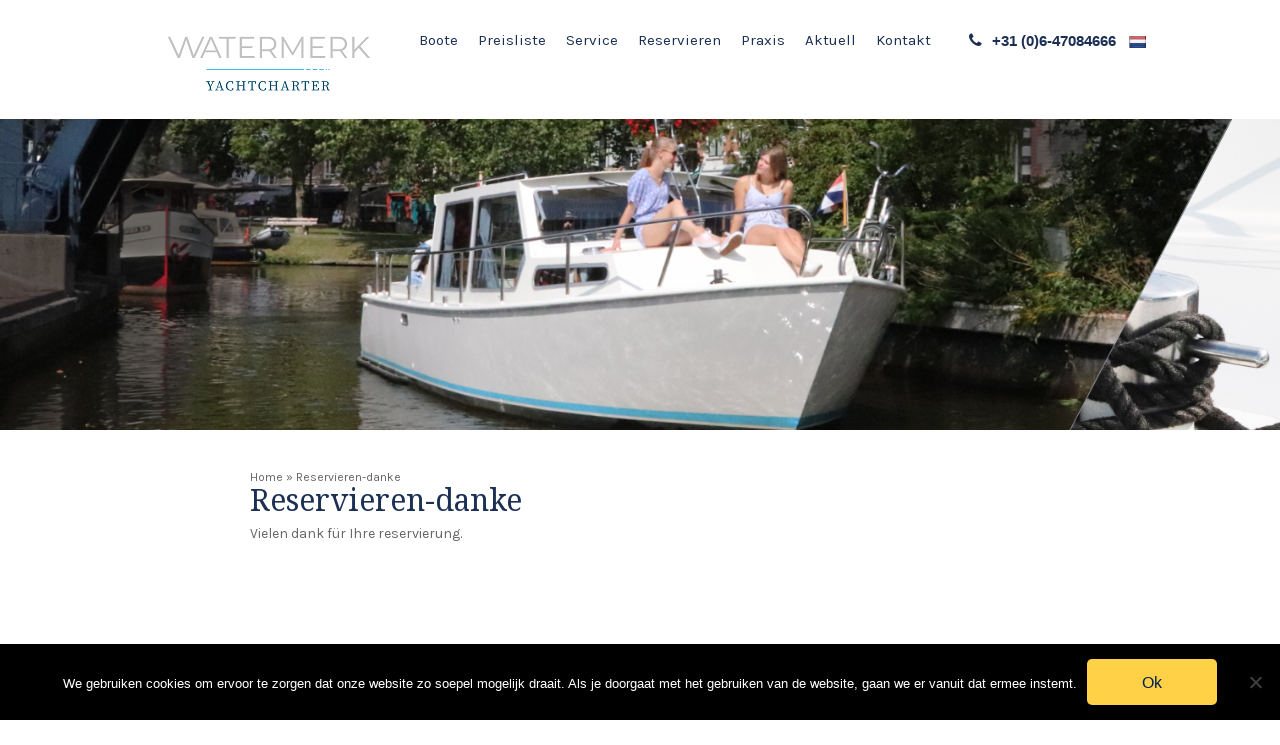

--- FILE ---
content_type: text/html; charset=UTF-8
request_url: https://watermerk.de/reservieren-danke/
body_size: 12948
content:
<!DOCTYPE html 
     PUBLIC "-//W3C//DTD XHTML 1.0 Strict//EN"
     "http://www.w3.org/TR/xhtml1/DTD/xhtml1-strict.dtd"> <html xmlns="http://www.w3.org/1999/xhtml" lang="de">
<head>
<meta charset="UTF-8" />
<meta name="viewport" content="width=device-width, initial-scale=1, maximum-scale=1">
<meta name="apple-mobile-web-app-capable" content="yes">
	

<!--<meta name = "format-detection" content = "telephone=no">-->
<title>Reservieren-danke - Watermerk.de</title>
		
<link rel="author" href=""/>
	
<link rel="profile" href="https://gmpg.org/xfn/11" />

<link rel="pingback" href="https://watermerk.de/xmlrpc.php" />
<link href="//netdna.bootstrapcdn.com/font-awesome/4.2.0/css/font-awesome.css" rel="stylesheet">

<link rel="stylesheet" type="text/css" media="all" href="https://watermerk.de/wp-content/themes/websitehuren/css/foundation.css" />
<link rel="stylesheet" type="text/css" media="all" href="https://watermerk.de/wp-content/themes/websitehuren/css/reset.css" />
<link rel="stylesheet" type="text/css" media="all" href="https://watermerk.de/wp-content/themes/websitehuren/css/normalize.css" />
<link rel="stylesheet" type="text/css" media="all" href="https://watermerk.de/wp-content/themes/websitehuren/css/comments.css" />
<link rel="stylesheet" type="text/css" media="all" href="https://watermerk.de/wp-content/themes/websitehuren/style.css" />
<link rel="shortcut icon" type="image/x-icon" href="" />

<link href='https://fonts.googleapis.com/css?family=Droid Serif|Karla' rel='stylesheet' type='text/css'>

<style type="text/css">button, html input[type="button"], input[type="reset"], input[type="submit"] {background-color:#85c342;border:medium none;border-radius:5px;color:#fff;cursor:pointer;height:46px;width:130px;}input[type="text"], input[type="password"], input[type="date"], input[type="datetime"], input[type="datetime-local"], input[type="month"], input[type="week"], input[type="email"], input[type="number"], input[type="search"], input[type="tel"], input[type="time"], input[type="url"], textarea {border-radius:5px;}.product p { display:none; } .product a { height:200px; }.line1 {text-shadow:0px 0px 13px rgba(50, 50, 50, 1) !important;}.button {color:#001d54!important;}#content a.button {color:#001d54!important;padding:0.875rem 23px;margin:0px;display:table;margin-bottom:10px;}#background_image {height:550px;width:100%;background-image:url(images/demo_bg.jpg);margin-bottom:-220px;background-size:cover;background-position:50% 0%;}.dataForm #buttonContainer .sendbutton {margin-bottom:10px;color:#001d54 !important;}.home #services .button:hover,.home .nieuws_content .button:hover{background-color:#001d54!important;}.home #services .button,.home .nieuws_content .button {background-color:#1c3055 !important; }.sidebar_usp .usp, .usp, .direct_action,.home #services .button,.home .nieuws_content .button,.wp-pagenavi .current{background-color:#1c3055 ;}#content .reageren ul li:before, #content .reageren a,#crumbs a, a,a:hover,#content #upper_content_left ul li:before,.author_div ul li a,#footer .menu-main ul li,.contactgegevens .info a,.contactinfo a,.citaat_container h3,.mobile_button,.comment-edit-link,.cat ul li:before,.bloginfo .content a,#crumbs a:hover{color:#1c3055;}.comment-edit-link{color:#1c3055!important;}blockquote {border-left:3px solid #1c3055!important; }.wp-pagenavi .current{border:1px solid#1c3055!important; background:#1c3055; color:#fff;}.button:hover,.single-post .reageren #commentform .form-submit input#submit:hover,#buttonContainer .sendbutton:hover{background-color:#ffd147; } #buttonContainer .sendbutton:focus, .button:focus{background-color:#ffd147!important; }.single-post .reageren #commentform .form-submit input#submit,.button,#buttonContainer .sendbutton, input.sendbutton{background-color:#ffd147; border:none!important;}#services div i{color:#1c3055!important;}h1,h2,h3,h4,.sidebar_item h2, .products h2,.main_author_name strong,.main_author_name,#reply-title,.news_background h3 a,#upper_content .nieuwsh3 a{color:#1c3055!important;}body .author_name .fn a.url{color:#1c3055!important;}body,.contactinfo,#content #upper_content_left ul li,#content #upper_content_left ul li a,#content #upper_content_left ol li,#content #upper_content_left ol li a,#upper_content_left p,#USP ul li,blockquote, blockquote p,.author_right,.publish_date .content,#services span,.functie,.nieuws .date,.nieuws .omschrijving,.citaat_container .citaat,.current,#crumbs,table td,.above_contact_form,.dataForm label,.single-post .reageren .author_name,.single-post .reageren .author_name a,.call-to-action div,.bloginfo .content .publish_date_data,#content .wp-pagenavi a,#upper_content .publisher a, #upper_content .categorie a,.mailchimp_formulier span,.bloginfo .publish_date_data,.single-post .reageren #commentform label,.main_author_about,#upper_content_right .cat li a, #upper_content_right .artikelen li a,.omschrijving a.title_custom1,.call-to-action table td,.dataForm input, .dataForm textarea,.author_date, p, #crumbs a{color:#666666;}#footer{background-color:#1c3055;}#footer h3, #footer, #footer .title{color:#ffffff!important;}#footer div, #footer .menu-main ul li a, #footer div a{color:#828386!important;}#footer div a { text-decoration:underline; } #footer div a:hover { text-decoration:none !important; }#footer .menu_footer{border-color:#828386!important;}#footer .menu li:before { color:#828386!important;}.line1, .line2 { text-shadow:0px 0px 13px rgba(50, 50, 50, 0.5); }.text_header .line1,.text_header .line2{color:}@media only screen and (max-width:767px) {#menu_bar,#menu_bar .menu-main ul, .menu-main ul:before{background-color:#1c3055;}.mobile_button {background-color:#ffd147; color:#ffffff!important;}.mobile_button:hover {background-color: #ffd147!important;}#menu_bar .menu-main ul li.current-menu-item a, #menu_bar .menu-main ul li a:hover{background-color:#001d54;}}#USP .usp i { color:#1c3055 }.home #services .button {background-color:#ffd147 !important;}.home #services .button:hover {background-color:#ffd147 !important;}#USP .usp {background:transparent;}#USP .usp i {color:#1c3055; background:transparent;}.sidebar_item { border:1px solid #e5e5e5; }::selection{background-color:#1c3055!important;color:#ffffff;}::-moz-selection{background-color:#1c3055!important;color:#ffffff;}::-webkit-input-placeholder { -ms-filter:"progid:DXImageTransform.Microsoft.Alpha(Opacity=100)";filter:alpha(opacity=100); -moz-opacity:1; -khtml-opacity:1;opacity:1; color:#666666; }:-moz-placeholder { -ms-filter:"progid:DXImageTransform.Microsoft.Alpha(Opacity=100)";filter:alpha(opacity=100); -moz-opacity:1; -khtml-opacity:1;opacity:1;color:#666666; }::-moz-placeholder{ -ms-filter:"progid:DXImageTransform.Microsoft.Alpha(Opacity=100)";filter:alpha(opacity=100); -moz-opacity:1; -khtml-opacity:1;opacity:1;color:#666666; }:-ms-input-placeholder { -ms-filter:"progid:DXImageTransform.Microsoft.Alpha(Opacity=100)";filter:alpha(opacity=100); -moz-opacity:1; -khtml-opacity:1;opacity:1;color:#666666; }h1,h2,h3,h4,h5,h6,.text_header .line1,.text_header .line2,.menu-main,.news_background h3 a {font-family:'Droid Serif'; }body, li, .menu-main a, .mobiel_menu a, .news_background .date, body input, body .submit, #content a.button, .dataForm #buttonContainer .sendbutton, .call-to-action .button,.text_header .button {font-family:'Karla';}.text_header .line1 {font-size:38px;}.text_header .line2 {font-size:34px;line-height:36px;}.direct_action {background:#1c3055;color:#ffffff;}@media only screen and (min-width:768px) {#menu_bar .menu-main ul li a {color:#1c3055;}#menu_bar .menu-main ul li ul li a {color:#ffffff;} #menu_bar .telefoonbutton, #menu_bar .telefoonbutton i {color:#1c3055 !important;} #menu_bar .menu-main ul li.current-menu-item > a, #menu_bar .menu-main ul li.current-menu-parent > a, #menu_bar .menu-main ul li:hover a {background:#1c3055;color:#ffffff;}#menu_bar .menu-main ul li ul.sub-menu {background:#1c3055;color:#ffffff;}#menu_bar .menu-main ul li ul.sub-menu li a {background:none;color:#ffffff;}#menu_bar .menu-main ul li ul.sub-menu li:hover, #menu_bar .menu-main li ul.sub-menu li.current_page_item {background:#1c3055;color:#ffffff;}#menu_bar .menu-main ul ul.sub-menu li:hover a, #menu_bar .menu-main li ul.sub-menu li.current_page_item a {color:#ffffff;}}</style>
<!--[if lt IE 9]>
  <script src="//cdnjs.cloudflare.com/ajax/libs/html5shiv/3.6.2/html5shiv.js"></script>
  <script src="//s3.amazonaws.com/nwapi/nwmatcher/nwmatcher-1.2.5-min.js"></script>
  <script src="//html5base.googlecode.com/svn-history/r38/trunk/js/selectivizr-1.0.3b.js"></script>
  <script src="//cdnjs.cloudflare.com/ajax/libs/respond.js/1.1.0/respond.min.js"></script>
<![endif]-->
<meta name='robots' content='index, follow, max-image-preview:large, max-snippet:-1, max-video-preview:-1' />

	<!-- This site is optimized with the Yoast SEO plugin v26.8 - https://yoast.com/product/yoast-seo-wordpress/ -->
	<link rel="canonical" href="https://watermerk.de/reservieren-danke/" />
	<meta property="og:locale" content="de_DE" />
	<meta property="og:type" content="article" />
	<meta property="og:title" content="Reservieren-danke - Watermerk.de" />
	<meta property="og:description" content="Vielen dank für Ihre reservierung." />
	<meta property="og:url" content="https://watermerk.de/reservieren-danke/" />
	<meta property="og:site_name" content="Watermerk.de" />
	<meta property="article:modified_time" content="2018-01-08T11:51:35+00:00" />
	<meta property="og:image" content="//www.googleadservices.com/pagead/conversion/823503697/?label=NiHdCNTngHsQ0dbWiAM&amp;guid=ON&amp;script=0" />
	<script type="application/ld+json" class="yoast-schema-graph">{"@context":"https://schema.org","@graph":[{"@type":"WebPage","@id":"https://watermerk.de/reservieren-danke/","url":"https://watermerk.de/reservieren-danke/","name":"Reservieren-danke - Watermerk.de","isPartOf":{"@id":"https://watermerk.de/#website"},"datePublished":"2018-01-08T11:50:14+00:00","dateModified":"2018-01-08T11:51:35+00:00","breadcrumb":{"@id":"https://watermerk.de/reservieren-danke/#breadcrumb"},"inLanguage":"de","potentialAction":[{"@type":"ReadAction","target":["https://watermerk.de/reservieren-danke/"]}]},{"@type":"BreadcrumbList","@id":"https://watermerk.de/reservieren-danke/#breadcrumb","itemListElement":[{"@type":"ListItem","position":1,"name":"Home","item":"https://watermerk.de/"},{"@type":"ListItem","position":2,"name":"Reservieren-danke"}]},{"@type":"WebSite","@id":"https://watermerk.de/#website","url":"https://watermerk.de/","name":"Watermerk.de","description":"","potentialAction":[{"@type":"SearchAction","target":{"@type":"EntryPoint","urlTemplate":"https://watermerk.de/?s={search_term_string}"},"query-input":{"@type":"PropertyValueSpecification","valueRequired":true,"valueName":"search_term_string"}}],"inLanguage":"de"}]}</script>
	<!-- / Yoast SEO plugin. -->


<link rel='dns-prefetch' href='//code.jquery.com' />
<link rel="alternate" title="oEmbed (JSON)" type="application/json+oembed" href="https://watermerk.de/wp-json/oembed/1.0/embed?url=https%3A%2F%2Fwatermerk.de%2Freservieren-danke%2F" />
<link rel="alternate" title="oEmbed (XML)" type="text/xml+oembed" href="https://watermerk.de/wp-json/oembed/1.0/embed?url=https%3A%2F%2Fwatermerk.de%2Freservieren-danke%2F&#038;format=xml" />
		<!-- This site uses the Google Analytics by ExactMetrics plugin v8.11.1 - Using Analytics tracking - https://www.exactmetrics.com/ -->
		<!-- Note: ExactMetrics is not currently configured on this site. The site owner needs to authenticate with Google Analytics in the ExactMetrics settings panel. -->
					<!-- No tracking code set -->
				<!-- / Google Analytics by ExactMetrics -->
		<style id='wp-img-auto-sizes-contain-inline-css' type='text/css'>
img:is([sizes=auto i],[sizes^="auto," i]){contain-intrinsic-size:3000px 1500px}
/*# sourceURL=wp-img-auto-sizes-contain-inline-css */
</style>
<style id='wp-emoji-styles-inline-css' type='text/css'>

	img.wp-smiley, img.emoji {
		display: inline !important;
		border: none !important;
		box-shadow: none !important;
		height: 1em !important;
		width: 1em !important;
		margin: 0 0.07em !important;
		vertical-align: -0.1em !important;
		background: none !important;
		padding: 0 !important;
	}
/*# sourceURL=wp-emoji-styles-inline-css */
</style>
<style id='wp-block-library-inline-css' type='text/css'>
:root{--wp-block-synced-color:#7a00df;--wp-block-synced-color--rgb:122,0,223;--wp-bound-block-color:var(--wp-block-synced-color);--wp-editor-canvas-background:#ddd;--wp-admin-theme-color:#007cba;--wp-admin-theme-color--rgb:0,124,186;--wp-admin-theme-color-darker-10:#006ba1;--wp-admin-theme-color-darker-10--rgb:0,107,160.5;--wp-admin-theme-color-darker-20:#005a87;--wp-admin-theme-color-darker-20--rgb:0,90,135;--wp-admin-border-width-focus:2px}@media (min-resolution:192dpi){:root{--wp-admin-border-width-focus:1.5px}}.wp-element-button{cursor:pointer}:root .has-very-light-gray-background-color{background-color:#eee}:root .has-very-dark-gray-background-color{background-color:#313131}:root .has-very-light-gray-color{color:#eee}:root .has-very-dark-gray-color{color:#313131}:root .has-vivid-green-cyan-to-vivid-cyan-blue-gradient-background{background:linear-gradient(135deg,#00d084,#0693e3)}:root .has-purple-crush-gradient-background{background:linear-gradient(135deg,#34e2e4,#4721fb 50%,#ab1dfe)}:root .has-hazy-dawn-gradient-background{background:linear-gradient(135deg,#faaca8,#dad0ec)}:root .has-subdued-olive-gradient-background{background:linear-gradient(135deg,#fafae1,#67a671)}:root .has-atomic-cream-gradient-background{background:linear-gradient(135deg,#fdd79a,#004a59)}:root .has-nightshade-gradient-background{background:linear-gradient(135deg,#330968,#31cdcf)}:root .has-midnight-gradient-background{background:linear-gradient(135deg,#020381,#2874fc)}:root{--wp--preset--font-size--normal:16px;--wp--preset--font-size--huge:42px}.has-regular-font-size{font-size:1em}.has-larger-font-size{font-size:2.625em}.has-normal-font-size{font-size:var(--wp--preset--font-size--normal)}.has-huge-font-size{font-size:var(--wp--preset--font-size--huge)}.has-text-align-center{text-align:center}.has-text-align-left{text-align:left}.has-text-align-right{text-align:right}.has-fit-text{white-space:nowrap!important}#end-resizable-editor-section{display:none}.aligncenter{clear:both}.items-justified-left{justify-content:flex-start}.items-justified-center{justify-content:center}.items-justified-right{justify-content:flex-end}.items-justified-space-between{justify-content:space-between}.screen-reader-text{border:0;clip-path:inset(50%);height:1px;margin:-1px;overflow:hidden;padding:0;position:absolute;width:1px;word-wrap:normal!important}.screen-reader-text:focus{background-color:#ddd;clip-path:none;color:#444;display:block;font-size:1em;height:auto;left:5px;line-height:normal;padding:15px 23px 14px;text-decoration:none;top:5px;width:auto;z-index:100000}html :where(.has-border-color){border-style:solid}html :where([style*=border-top-color]){border-top-style:solid}html :where([style*=border-right-color]){border-right-style:solid}html :where([style*=border-bottom-color]){border-bottom-style:solid}html :where([style*=border-left-color]){border-left-style:solid}html :where([style*=border-width]){border-style:solid}html :where([style*=border-top-width]){border-top-style:solid}html :where([style*=border-right-width]){border-right-style:solid}html :where([style*=border-bottom-width]){border-bottom-style:solid}html :where([style*=border-left-width]){border-left-style:solid}html :where(img[class*=wp-image-]){height:auto;max-width:100%}:where(figure){margin:0 0 1em}html :where(.is-position-sticky){--wp-admin--admin-bar--position-offset:var(--wp-admin--admin-bar--height,0px)}@media screen and (max-width:600px){html :where(.is-position-sticky){--wp-admin--admin-bar--position-offset:0px}}

/*# sourceURL=wp-block-library-inline-css */
</style><style id='global-styles-inline-css' type='text/css'>
:root{--wp--preset--aspect-ratio--square: 1;--wp--preset--aspect-ratio--4-3: 4/3;--wp--preset--aspect-ratio--3-4: 3/4;--wp--preset--aspect-ratio--3-2: 3/2;--wp--preset--aspect-ratio--2-3: 2/3;--wp--preset--aspect-ratio--16-9: 16/9;--wp--preset--aspect-ratio--9-16: 9/16;--wp--preset--color--black: #000000;--wp--preset--color--cyan-bluish-gray: #abb8c3;--wp--preset--color--white: #ffffff;--wp--preset--color--pale-pink: #f78da7;--wp--preset--color--vivid-red: #cf2e2e;--wp--preset--color--luminous-vivid-orange: #ff6900;--wp--preset--color--luminous-vivid-amber: #fcb900;--wp--preset--color--light-green-cyan: #7bdcb5;--wp--preset--color--vivid-green-cyan: #00d084;--wp--preset--color--pale-cyan-blue: #8ed1fc;--wp--preset--color--vivid-cyan-blue: #0693e3;--wp--preset--color--vivid-purple: #9b51e0;--wp--preset--gradient--vivid-cyan-blue-to-vivid-purple: linear-gradient(135deg,rgb(6,147,227) 0%,rgb(155,81,224) 100%);--wp--preset--gradient--light-green-cyan-to-vivid-green-cyan: linear-gradient(135deg,rgb(122,220,180) 0%,rgb(0,208,130) 100%);--wp--preset--gradient--luminous-vivid-amber-to-luminous-vivid-orange: linear-gradient(135deg,rgb(252,185,0) 0%,rgb(255,105,0) 100%);--wp--preset--gradient--luminous-vivid-orange-to-vivid-red: linear-gradient(135deg,rgb(255,105,0) 0%,rgb(207,46,46) 100%);--wp--preset--gradient--very-light-gray-to-cyan-bluish-gray: linear-gradient(135deg,rgb(238,238,238) 0%,rgb(169,184,195) 100%);--wp--preset--gradient--cool-to-warm-spectrum: linear-gradient(135deg,rgb(74,234,220) 0%,rgb(151,120,209) 20%,rgb(207,42,186) 40%,rgb(238,44,130) 60%,rgb(251,105,98) 80%,rgb(254,248,76) 100%);--wp--preset--gradient--blush-light-purple: linear-gradient(135deg,rgb(255,206,236) 0%,rgb(152,150,240) 100%);--wp--preset--gradient--blush-bordeaux: linear-gradient(135deg,rgb(254,205,165) 0%,rgb(254,45,45) 50%,rgb(107,0,62) 100%);--wp--preset--gradient--luminous-dusk: linear-gradient(135deg,rgb(255,203,112) 0%,rgb(199,81,192) 50%,rgb(65,88,208) 100%);--wp--preset--gradient--pale-ocean: linear-gradient(135deg,rgb(255,245,203) 0%,rgb(182,227,212) 50%,rgb(51,167,181) 100%);--wp--preset--gradient--electric-grass: linear-gradient(135deg,rgb(202,248,128) 0%,rgb(113,206,126) 100%);--wp--preset--gradient--midnight: linear-gradient(135deg,rgb(2,3,129) 0%,rgb(40,116,252) 100%);--wp--preset--font-size--small: 13px;--wp--preset--font-size--medium: 20px;--wp--preset--font-size--large: 36px;--wp--preset--font-size--x-large: 42px;--wp--preset--spacing--20: 0.44rem;--wp--preset--spacing--30: 0.67rem;--wp--preset--spacing--40: 1rem;--wp--preset--spacing--50: 1.5rem;--wp--preset--spacing--60: 2.25rem;--wp--preset--spacing--70: 3.38rem;--wp--preset--spacing--80: 5.06rem;--wp--preset--shadow--natural: 6px 6px 9px rgba(0, 0, 0, 0.2);--wp--preset--shadow--deep: 12px 12px 50px rgba(0, 0, 0, 0.4);--wp--preset--shadow--sharp: 6px 6px 0px rgba(0, 0, 0, 0.2);--wp--preset--shadow--outlined: 6px 6px 0px -3px rgb(255, 255, 255), 6px 6px rgb(0, 0, 0);--wp--preset--shadow--crisp: 6px 6px 0px rgb(0, 0, 0);}:where(.is-layout-flex){gap: 0.5em;}:where(.is-layout-grid){gap: 0.5em;}body .is-layout-flex{display: flex;}.is-layout-flex{flex-wrap: wrap;align-items: center;}.is-layout-flex > :is(*, div){margin: 0;}body .is-layout-grid{display: grid;}.is-layout-grid > :is(*, div){margin: 0;}:where(.wp-block-columns.is-layout-flex){gap: 2em;}:where(.wp-block-columns.is-layout-grid){gap: 2em;}:where(.wp-block-post-template.is-layout-flex){gap: 1.25em;}:where(.wp-block-post-template.is-layout-grid){gap: 1.25em;}.has-black-color{color: var(--wp--preset--color--black) !important;}.has-cyan-bluish-gray-color{color: var(--wp--preset--color--cyan-bluish-gray) !important;}.has-white-color{color: var(--wp--preset--color--white) !important;}.has-pale-pink-color{color: var(--wp--preset--color--pale-pink) !important;}.has-vivid-red-color{color: var(--wp--preset--color--vivid-red) !important;}.has-luminous-vivid-orange-color{color: var(--wp--preset--color--luminous-vivid-orange) !important;}.has-luminous-vivid-amber-color{color: var(--wp--preset--color--luminous-vivid-amber) !important;}.has-light-green-cyan-color{color: var(--wp--preset--color--light-green-cyan) !important;}.has-vivid-green-cyan-color{color: var(--wp--preset--color--vivid-green-cyan) !important;}.has-pale-cyan-blue-color{color: var(--wp--preset--color--pale-cyan-blue) !important;}.has-vivid-cyan-blue-color{color: var(--wp--preset--color--vivid-cyan-blue) !important;}.has-vivid-purple-color{color: var(--wp--preset--color--vivid-purple) !important;}.has-black-background-color{background-color: var(--wp--preset--color--black) !important;}.has-cyan-bluish-gray-background-color{background-color: var(--wp--preset--color--cyan-bluish-gray) !important;}.has-white-background-color{background-color: var(--wp--preset--color--white) !important;}.has-pale-pink-background-color{background-color: var(--wp--preset--color--pale-pink) !important;}.has-vivid-red-background-color{background-color: var(--wp--preset--color--vivid-red) !important;}.has-luminous-vivid-orange-background-color{background-color: var(--wp--preset--color--luminous-vivid-orange) !important;}.has-luminous-vivid-amber-background-color{background-color: var(--wp--preset--color--luminous-vivid-amber) !important;}.has-light-green-cyan-background-color{background-color: var(--wp--preset--color--light-green-cyan) !important;}.has-vivid-green-cyan-background-color{background-color: var(--wp--preset--color--vivid-green-cyan) !important;}.has-pale-cyan-blue-background-color{background-color: var(--wp--preset--color--pale-cyan-blue) !important;}.has-vivid-cyan-blue-background-color{background-color: var(--wp--preset--color--vivid-cyan-blue) !important;}.has-vivid-purple-background-color{background-color: var(--wp--preset--color--vivid-purple) !important;}.has-black-border-color{border-color: var(--wp--preset--color--black) !important;}.has-cyan-bluish-gray-border-color{border-color: var(--wp--preset--color--cyan-bluish-gray) !important;}.has-white-border-color{border-color: var(--wp--preset--color--white) !important;}.has-pale-pink-border-color{border-color: var(--wp--preset--color--pale-pink) !important;}.has-vivid-red-border-color{border-color: var(--wp--preset--color--vivid-red) !important;}.has-luminous-vivid-orange-border-color{border-color: var(--wp--preset--color--luminous-vivid-orange) !important;}.has-luminous-vivid-amber-border-color{border-color: var(--wp--preset--color--luminous-vivid-amber) !important;}.has-light-green-cyan-border-color{border-color: var(--wp--preset--color--light-green-cyan) !important;}.has-vivid-green-cyan-border-color{border-color: var(--wp--preset--color--vivid-green-cyan) !important;}.has-pale-cyan-blue-border-color{border-color: var(--wp--preset--color--pale-cyan-blue) !important;}.has-vivid-cyan-blue-border-color{border-color: var(--wp--preset--color--vivid-cyan-blue) !important;}.has-vivid-purple-border-color{border-color: var(--wp--preset--color--vivid-purple) !important;}.has-vivid-cyan-blue-to-vivid-purple-gradient-background{background: var(--wp--preset--gradient--vivid-cyan-blue-to-vivid-purple) !important;}.has-light-green-cyan-to-vivid-green-cyan-gradient-background{background: var(--wp--preset--gradient--light-green-cyan-to-vivid-green-cyan) !important;}.has-luminous-vivid-amber-to-luminous-vivid-orange-gradient-background{background: var(--wp--preset--gradient--luminous-vivid-amber-to-luminous-vivid-orange) !important;}.has-luminous-vivid-orange-to-vivid-red-gradient-background{background: var(--wp--preset--gradient--luminous-vivid-orange-to-vivid-red) !important;}.has-very-light-gray-to-cyan-bluish-gray-gradient-background{background: var(--wp--preset--gradient--very-light-gray-to-cyan-bluish-gray) !important;}.has-cool-to-warm-spectrum-gradient-background{background: var(--wp--preset--gradient--cool-to-warm-spectrum) !important;}.has-blush-light-purple-gradient-background{background: var(--wp--preset--gradient--blush-light-purple) !important;}.has-blush-bordeaux-gradient-background{background: var(--wp--preset--gradient--blush-bordeaux) !important;}.has-luminous-dusk-gradient-background{background: var(--wp--preset--gradient--luminous-dusk) !important;}.has-pale-ocean-gradient-background{background: var(--wp--preset--gradient--pale-ocean) !important;}.has-electric-grass-gradient-background{background: var(--wp--preset--gradient--electric-grass) !important;}.has-midnight-gradient-background{background: var(--wp--preset--gradient--midnight) !important;}.has-small-font-size{font-size: var(--wp--preset--font-size--small) !important;}.has-medium-font-size{font-size: var(--wp--preset--font-size--medium) !important;}.has-large-font-size{font-size: var(--wp--preset--font-size--large) !important;}.has-x-large-font-size{font-size: var(--wp--preset--font-size--x-large) !important;}
/*# sourceURL=global-styles-inline-css */
</style>

<style id='classic-theme-styles-inline-css' type='text/css'>
/*! This file is auto-generated */
.wp-block-button__link{color:#fff;background-color:#32373c;border-radius:9999px;box-shadow:none;text-decoration:none;padding:calc(.667em + 2px) calc(1.333em + 2px);font-size:1.125em}.wp-block-file__button{background:#32373c;color:#fff;text-decoration:none}
/*# sourceURL=/wp-includes/css/classic-themes.min.css */
</style>
<link rel='stylesheet' id='contact-form-7-css' href='https://watermerk.de/wp-content/plugins/contact-form-7/includes/css/styles.css?ver=6.1.4' type='text/css' media='all' />
<link rel='stylesheet' id='cookie-notice-front-css' href='https://watermerk.de/wp-content/plugins/cookie-notice/css/front.min.css?ver=2.5.11' type='text/css' media='all' />
<link rel='stylesheet' id='op_css-css' href='https://watermerk.de/wp-content/plugins/wp-opening-hours/dist/styles/main.css?ver=6.9' type='text/css' media='all' />
<link rel='stylesheet' id='wp-pagenavi-css' href='https://watermerk.de/wp-content/plugins/wp-pagenavi/pagenavi-css.css?ver=2.70' type='text/css' media='all' />
<link rel='stylesheet' id='jquery.lightbox.min.css-css' href='https://watermerk.de/wp-content/plugins/wp-jquery-lightbox/styles/lightbox.min.css?ver=1.4.6' type='text/css' media='all' />
<script type="text/javascript" src="https://watermerk.de/wp-content/plugins/enable-jquery-migrate-helper/js/jquery/jquery-1.12.4-wp.js?ver=1.12.4-wp" id="jquery-core-js"></script>
<script type="text/javascript" src="https://watermerk.de/wp-content/plugins/enable-jquery-migrate-helper/js/jquery-migrate/jquery-migrate-1.4.1-wp.js?ver=1.4.1-wp" id="jquery-migrate-js"></script>
<script type="text/javascript" id="cookie-notice-front-js-before">
/* <![CDATA[ */
var cnArgs = {"ajaxUrl":"https:\/\/watermerk.de\/wp-admin\/admin-ajax.php","nonce":"53bbf5b9c6","hideEffect":"fade","position":"bottom","onScroll":false,"onScrollOffset":100,"onClick":false,"cookieName":"cookie_notice_accepted","cookieTime":2592000,"cookieTimeRejected":2592000,"globalCookie":false,"redirection":false,"cache":false,"revokeCookies":false,"revokeCookiesOpt":"automatic"};

//# sourceURL=cookie-notice-front-js-before
/* ]]> */
</script>
<script type="text/javascript" src="https://watermerk.de/wp-content/plugins/cookie-notice/js/front.min.js?ver=2.5.11" id="cookie-notice-front-js"></script>
<script type="text/javascript" src="//code.jquery.com/ui/1.11.4/jquery-ui.min.js?ver=6.9" id="jquery-ui-js"></script>
<link rel="https://api.w.org/" href="https://watermerk.de/wp-json/" /><link rel="alternate" title="JSON" type="application/json" href="https://watermerk.de/wp-json/wp/v2/pages/1029" /><link rel="EditURI" type="application/rsd+xml" title="RSD" href="https://watermerk.de/xmlrpc.php?rsd" />
<meta name="generator" content="WordPress 6.9" />
<link rel='shortlink' href='https://watermerk.de/?p=1029' />
<!-- Google Tag Manager -->
<script>(function(w,d,s,l,i){w[l]=w[l]||[];w[l].push({'gtm.start':
new Date().getTime(),event:'gtm.js'});var f=d.getElementsByTagName(s)[0],
j=d.createElement(s),dl=l!='dataLayer'?'&l='+l:'';j.async=true;j.src=
'https://www.googletagmanager.com/gtm.js?id='+i+dl;f.parentNode.insertBefore(j,f);
})(window,document,'script','dataLayer','AW-823503697');</script>
<!-- End Google Tag Manager -->
		
        <script type="text/javascript">
            var jQueryMigrateHelperHasSentDowngrade = false;

			window.onerror = function( msg, url, line, col, error ) {
				// Break out early, do not processing if a downgrade reqeust was already sent.
				if ( jQueryMigrateHelperHasSentDowngrade ) {
					return true;
                }

				var xhr = new XMLHttpRequest();
				var nonce = 'a31ecb0566';
				var jQueryFunctions = [
					'andSelf',
					'browser',
					'live',
					'boxModel',
					'support.boxModel',
					'size',
					'swap',
					'clean',
					'sub',
                ];
				var match_pattern = /\)\.(.+?) is not a function/;
                var erroredFunction = msg.match( match_pattern );

                // If there was no matching functions, do not try to downgrade.
                if ( null === erroredFunction || typeof erroredFunction !== 'object' || typeof erroredFunction[1] === "undefined" || -1 === jQueryFunctions.indexOf( erroredFunction[1] ) ) {
                    return true;
                }

                // Set that we've now attempted a downgrade request.
                jQueryMigrateHelperHasSentDowngrade = true;

				xhr.open( 'POST', 'https://watermerk.de/wp-admin/admin-ajax.php' );
				xhr.setRequestHeader( 'Content-Type', 'application/x-www-form-urlencoded' );
				xhr.onload = function () {
					var response,
                        reload = false;

					if ( 200 === xhr.status ) {
                        try {
                        	response = JSON.parse( xhr.response );

                        	reload = response.data.reload;
                        } catch ( e ) {
                        	reload = false;
                        }
                    }

					// Automatically reload the page if a deprecation caused an automatic downgrade, ensure visitors get the best possible experience.
					if ( reload ) {
						location.reload();
                    }
				};

				xhr.send( encodeURI( 'action=jquery-migrate-downgrade-version&_wpnonce=' + nonce ) );

				// Suppress error alerts in older browsers
				return true;
			}
        </script>

		<script type="text/javascript" src="https://watermerk.de/wp-content/themes/websitehuren/js/websitehuren.js"></script>
<script type="text/javascript" src="https://watermerk.de/wp-content/themes/websitehuren/js/jquery.bxslider.js"></script>
</head>
<body data-rsssl=1 class="wp-singular page-template page-template-page-templates page-template-template-full-width page-template-page-templatestemplate-full-width-php page page-id-1029 wp-theme-websitehuren fullbg cookies-not-set">
<!-- Google Tag Manager -->
<script>(function(w,d,s,l,i){w[l]=w[l]||[];w[l].push({'gtm.start':
new Date().getTime(),event:'gtm.js'});var f=d.getElementsByTagName(s)[0],
j=d.createElement(s),dl=l!='dataLayer'?'&l='+l:'';j.async=true;j.src=
'https://www.googletagmanager.com/gtm.js?id='+i+dl;f.parentNode.insertBefore(j,f);
})(window,document,'script','dataLayer','GTM-WWZ7S7V');</script>
<!-- End Google Tag Manager -->

	
	
<div id="background_image" class="headermenu nomenubg" style="background-image:url(https://watermerk.de/wp-content/uploads/sites/4/2019/12/Watermerk-yachtcharter-Heerenveen-bootverhuur-home-header-clean-1.jpg);">
		<div id="shadow_header" class="noshadow">

		<header>
			<div class="table">
			<div id="header_parent_container" style="background: rgba(255,255,255, 1); ">
			<div id="header_container" class="row">
				<div id="logo" class="no-padding-right large-3 medium-3 text-aline-center-mobiel small-12 columns">
														<a href="https://watermerk.de"> <img alt="Watermerk Yachtcharter" src="https://watermerk.de/wp-content/uploads/sites/4/2019/10/190703-WAYA-logo.png" /></a>
							
				</div>
				<nav>
				
					
					<div id="menu_bar" class="large-9 medium-9 columns end language_extra">
						<div class="mobiel_menu"><i class="fa fa-phone"></i> <a href="javascript:void(0)" onclick="window.location='tel:<a href='tel:+31647084666'>+31 (0)6-47084666</a>'"><a href='tel:+31647084666'>+31 (0)6-47084666</a></a>  <a class="open" href="#"></a></div>
						
						<span class="extra_html"><a href="http://www.watermerk.nl" target="_blank"> <img src="https://watermerk.de/wp-content/themes/websitehuren/images/nl-flag.jpg" /></a> </span>						
											    
					    	<span class="telefoonbutton small round button right  columns"><i class="fa fa-phone"></i><span class="phone_in"><a href='tel:+31647084666'>+31 (0)6-47084666</a></span></span>
						
						
												 
				
						
						<div id="menu" class="large-9 no-padding-left no-padding-right columns right end">
							<div class="menu-main"><ul id="menu-hoofdmenu" class="menu"><li id="menu-item-319" class="menu-item menu-item-type-custom menu-item-object-custom menu-item-has-children menu-item-319"><a href="https://watermerk.de/boote">Boote</a>
<ul class="sub-menu">
	<li id="menu-item-450" class="menu-item menu-item-type-custom menu-item-object-custom menu-item-450"><a href="https://watermerk.de/boote">Unsere Boote</a></li>
	<li id="menu-item-732" class="menu-item menu-item-type-custom menu-item-object-custom menu-item-732"><a href="https://watermerk.de/wp-content/uploads/sites/4/2020/03/Watermerk-Yachtcharter-brochure_digitaal_D_v20.03.pdf">Broschüre</a></li>
</ul>
</li>
<li id="menu-item-456" class="menu-item menu-item-type-post_type menu-item-object-page menu-item-456"><a href="https://watermerk.de/preisliste/">Preisliste</a></li>
<li id="menu-item-455" class="menu-item menu-item-type-post_type menu-item-object-page menu-item-455"><a href="https://watermerk.de/service/">Service</a></li>
<li id="menu-item-1826" class="menu-item menu-item-type-custom menu-item-object-custom menu-item-1826"><a href="https://watermerk.de/dienst/reservieren/">Reservieren</a></li>
<li id="menu-item-454" class="menu-item menu-item-type-post_type menu-item-object-page menu-item-454"><a href="https://watermerk.de/praxistagen/">Praxis</a></li>
<li id="menu-item-452" class="menu-item menu-item-type-post_type menu-item-object-page menu-item-452"><a href="https://watermerk.de/aktueel/">Aktuell</a></li>
<li id="menu-item-453" class="menu-item menu-item-type-post_type menu-item-object-page menu-item-453"><a href="https://watermerk.de/contact/">Kontakt</a></li>
</ul></div>						</div>
							
						
					</div>
					
				</nav>
			</div>
			</div>
								
			</div>
	
		</header>
	</div>	
</div>		
	
		<div id="content_container" class="row">
			<div id="content" class="centered width">
				<div id="upper_content">

					<div id="upper_content_left" class="large-8 large-centered medium-centered medium-8 small-12 small-centered columns fullwidth">
					
<div class="breadcrum large-12 no-padding-left columns">			 	
<div id="crumbs"><a href="https://watermerk.de">Home</a> &raquo; <span class="current">Reservieren-danke</span></div><!--
 <a href="https://watermerk.de">Home</a> <i class="fa fa-angle-double-right"></i>  
  Reservieren-danke		-->
</div>							<article>
							
							
						<header><h1>Reservieren-danke</h1></header>
															<p>Vielen dank für Ihre reservierung.</p>
<p><!-- Google Code for Reservering Conversion Page --><br />
<script type="text/javascript">
/* <![CDATA[ */
var google_conversion_id = 823503697;
var google_conversion_label = "NiHdCNTngHsQ0dbWiAM";
var google_remarketing_only = false;
/* ]]&gt; */
</script><br />
<script type="text/javascript" src="//www.googleadservices.com/pagead/conversion.js">
</script><br />
<noscript></p>
<div style="display:inline;">
<img decoding="async" height="1" width="1" style="border-style:none;" alt="" src="//www.googleadservices.com/pagead/conversion/823503697/?label=NiHdCNTngHsQ0dbWiAM&amp;guid=ON&amp;script=0"/>
</div>
<p></noscript></p>
									
							</article>	
					</div>
				</div>
			</div>
		</div>




	<div id="footer">

	<footer>
	
		
		<div id="footer_container" class="row">
			<div class="large-5 medium-5 columns max-width-340">

					<span class="title">Watermerk Yachtcharter</span>
					<span>Als Bootsvermietung in Friesland bietet Ihnen Watermerk einen individuellen Rundum-Service für sorglose Tage an Bord Ihres Schiffes. Schon beim Betreten unserer komfortablen und luxuriösen Motoryachten beginnt für Sie und Ihre Crew ein unvergesslicher Bootsurlaub.</span>
					<div class="social">
					
					
					
													<a class="socialicon facebook" target="_blank" href="https://www.facebook.com/pages/Watermerk-Yachtcharter/1438697523091367"></a>
																		
						
					</div>
				

			</div>
			<div class="large-4 medium-4 columns menu_footer">
				<span class="title">Gehen Sie direkt zu</span>
				<div class="menu-main"><ul id="menu-hoofdmenu-1" class="menu"><li class="menu-item menu-item-type-custom menu-item-object-custom menu-item-has-children menu-item-319"><a href="https://watermerk.de/boote">Boote</a>
<ul class="sub-menu">
	<li class="menu-item menu-item-type-custom menu-item-object-custom menu-item-450"><a href="https://watermerk.de/boote">Unsere Boote</a></li>
	<li class="menu-item menu-item-type-custom menu-item-object-custom menu-item-732"><a href="https://watermerk.de/wp-content/uploads/sites/4/2020/03/Watermerk-Yachtcharter-brochure_digitaal_D_v20.03.pdf">Broschüre</a></li>
</ul>
</li>
<li class="menu-item menu-item-type-post_type menu-item-object-page menu-item-456"><a href="https://watermerk.de/preisliste/">Preisliste</a></li>
<li class="menu-item menu-item-type-post_type menu-item-object-page menu-item-455"><a href="https://watermerk.de/service/">Service</a></li>
<li class="menu-item menu-item-type-custom menu-item-object-custom menu-item-1826"><a href="https://watermerk.de/dienst/reservieren/">Reservieren</a></li>
<li class="menu-item menu-item-type-post_type menu-item-object-page menu-item-454"><a href="https://watermerk.de/praxistagen/">Praxis</a></li>
<li class="menu-item menu-item-type-post_type menu-item-object-page menu-item-452"><a href="https://watermerk.de/aktueel/">Aktuell</a></li>
<li class="menu-item menu-item-type-post_type menu-item-object-page menu-item-453"><a href="https://watermerk.de/contact/">Kontakt</a></li>
</ul></div>							
			</div>
			<div  itemscope itemtype="http://schema.org/Organization" class="right contactgegevens">
				<span class="title">Kontakt</span>
				<div class="col first" itemprop="address" itemscope itemtype="http://schema.org/PostalAddress">
					<span itemprop="streetAddress"><a href='https://www.google.nl/maps/place/Watermerk+Yachtcharter/@52.9797256,5.8884916,17z/data=!3m1!4b1!4m5!3m4!1s0x47c85f310edb89ab:0x88b19b32c4a52bcd!8m2!3d52.9797224!4d5.8906803'>Wetterwille 35</a></span> <br />
					<span itemprop="postalCode"><a href='https://www.google.nl/maps/place/Watermerk+Yachtcharter/@52.9797256,5.8884916,17z/data=!3m1!4b1!4m5!3m4!1s0x47c85f310edb89ab:0x88b19b32c4a52bcd!8m2!3d52.9797224!4d5.8906803'>8447 GB</a> </span><span itemprop="addressLocality"><a href='https://www.google.nl/maps/place/Watermerk+Yachtcharter/@52.9797256,5.8884916,17z/data=!3m1!4b1!4m5!3m4!1s0x47c85f310edb89ab:0x88b19b32c4a52bcd!8m2!3d52.9797224!4d5.8906803'>Heerenveen</a></span><br />			
										<span class="info" itemprop="telephone"><a href='tel:+31647084666'>+31 (0)6-47084666</a></span><br />			
										<span class="info" itemprop="email"><a href="mailto:info@watermerk.nl">Senden Sie eine E-Mail</a> </span>
					
					
				</div>
			</div>
		</div>
		<div id="footer_container_under" class="row">
		<span class="kvkenbtw left">
					<strong>KvK: </strong>01063632 
								|
					
							 <strong>BTW: </strong>NL0014 809 26 B24						 </span>
							
									</div>
	</footer>		
</div>			
			
<script type="speculationrules">
{"prefetch":[{"source":"document","where":{"and":[{"href_matches":"/*"},{"not":{"href_matches":["/wp-*.php","/wp-admin/*","/wp-content/uploads/sites/4/*","/wp-content/*","/wp-content/plugins/*","/wp-content/themes/websitehuren/*","/*\\?(.+)"]}},{"not":{"selector_matches":"a[rel~=\"nofollow\"]"}},{"not":{"selector_matches":".no-prefetch, .no-prefetch a"}}]},"eagerness":"conservative"}]}
</script>
<!-- Google Tag Manager (noscript) -->
<noscript><iframe src="https://www.googletagmanager.com/ns.html?id=AW-823503697"
height="0" width="0" style="display:none;visibility:hidden"></iframe></noscript>
<!-- End Google Tag Manager (noscript) -->
		<script type="text/javascript" src="https://watermerk.de/wp-includes/js/comment-reply.min.js?ver=6.9" id="comment-reply-js" async="async" data-wp-strategy="async" fetchpriority="low"></script>
<script type="text/javascript" src="https://watermerk.de/wp-includes/js/dist/hooks.min.js?ver=dd5603f07f9220ed27f1" id="wp-hooks-js"></script>
<script type="text/javascript" src="https://watermerk.de/wp-includes/js/dist/i18n.min.js?ver=c26c3dc7bed366793375" id="wp-i18n-js"></script>
<script type="text/javascript" id="wp-i18n-js-after">
/* <![CDATA[ */
wp.i18n.setLocaleData( { 'text direction\u0004ltr': [ 'ltr' ] } );
//# sourceURL=wp-i18n-js-after
/* ]]> */
</script>
<script type="text/javascript" src="https://watermerk.de/wp-content/plugins/contact-form-7/includes/swv/js/index.js?ver=6.1.4" id="swv-js"></script>
<script type="text/javascript" id="contact-form-7-js-translations">
/* <![CDATA[ */
( function( domain, translations ) {
	var localeData = translations.locale_data[ domain ] || translations.locale_data.messages;
	localeData[""].domain = domain;
	wp.i18n.setLocaleData( localeData, domain );
} )( "contact-form-7", {"translation-revision-date":"2025-10-26 03:28:49+0000","generator":"GlotPress\/4.0.3","domain":"messages","locale_data":{"messages":{"":{"domain":"messages","plural-forms":"nplurals=2; plural=n != 1;","lang":"de"},"This contact form is placed in the wrong place.":["Dieses Kontaktformular wurde an der falschen Stelle platziert."],"Error:":["Fehler:"]}},"comment":{"reference":"includes\/js\/index.js"}} );
//# sourceURL=contact-form-7-js-translations
/* ]]> */
</script>
<script type="text/javascript" id="contact-form-7-js-before">
/* <![CDATA[ */
var wpcf7 = {
    "api": {
        "root": "https:\/\/watermerk.de\/wp-json\/",
        "namespace": "contact-form-7\/v1"
    }
};
//# sourceURL=contact-form-7-js-before
/* ]]> */
</script>
<script type="text/javascript" src="https://watermerk.de/wp-content/plugins/contact-form-7/includes/js/index.js?ver=6.1.4" id="contact-form-7-js"></script>
<script type="text/javascript" src="https://watermerk.de/wp-content/plugins/wp-jquery-lightbox/jquery.touchwipe.min.js?ver=1.4.6" id="wp-jquery-lightbox-swipe-js"></script>
<script type="text/javascript" id="wp-jquery-lightbox-js-extra">
/* <![CDATA[ */
var JQLBSettings = {"showTitle":"1","showCaption":"1","showNumbers":"1","fitToScreen":"0","resizeSpeed":"400","showDownload":"0","navbarOnTop":"0","marginSize":"0","slideshowSpeed":"4000","prevLinkTitle":"Vorheriges Bild","nextLinkTitle":"N\u00e4chstes Bild","closeTitle":"Bildergalerie schlie\u00dfen","image":"Bild ","of":" von ","download":"Herunterladen","pause":"(pause slideshow)","play":"(play slideshow)"};
//# sourceURL=wp-jquery-lightbox-js-extra
/* ]]> */
</script>
<script type="text/javascript" src="https://watermerk.de/wp-content/plugins/wp-jquery-lightbox/jquery.lightbox.min.js?ver=1.4.6" id="wp-jquery-lightbox-js"></script>
<script id="wp-emoji-settings" type="application/json">
{"baseUrl":"https://s.w.org/images/core/emoji/17.0.2/72x72/","ext":".png","svgUrl":"https://s.w.org/images/core/emoji/17.0.2/svg/","svgExt":".svg","source":{"concatemoji":"https://watermerk.de/wp-includes/js/wp-emoji-release.min.js?ver=6.9"}}
</script>
<script type="module">
/* <![CDATA[ */
/*! This file is auto-generated */
const a=JSON.parse(document.getElementById("wp-emoji-settings").textContent),o=(window._wpemojiSettings=a,"wpEmojiSettingsSupports"),s=["flag","emoji"];function i(e){try{var t={supportTests:e,timestamp:(new Date).valueOf()};sessionStorage.setItem(o,JSON.stringify(t))}catch(e){}}function c(e,t,n){e.clearRect(0,0,e.canvas.width,e.canvas.height),e.fillText(t,0,0);t=new Uint32Array(e.getImageData(0,0,e.canvas.width,e.canvas.height).data);e.clearRect(0,0,e.canvas.width,e.canvas.height),e.fillText(n,0,0);const a=new Uint32Array(e.getImageData(0,0,e.canvas.width,e.canvas.height).data);return t.every((e,t)=>e===a[t])}function p(e,t){e.clearRect(0,0,e.canvas.width,e.canvas.height),e.fillText(t,0,0);var n=e.getImageData(16,16,1,1);for(let e=0;e<n.data.length;e++)if(0!==n.data[e])return!1;return!0}function u(e,t,n,a){switch(t){case"flag":return n(e,"\ud83c\udff3\ufe0f\u200d\u26a7\ufe0f","\ud83c\udff3\ufe0f\u200b\u26a7\ufe0f")?!1:!n(e,"\ud83c\udde8\ud83c\uddf6","\ud83c\udde8\u200b\ud83c\uddf6")&&!n(e,"\ud83c\udff4\udb40\udc67\udb40\udc62\udb40\udc65\udb40\udc6e\udb40\udc67\udb40\udc7f","\ud83c\udff4\u200b\udb40\udc67\u200b\udb40\udc62\u200b\udb40\udc65\u200b\udb40\udc6e\u200b\udb40\udc67\u200b\udb40\udc7f");case"emoji":return!a(e,"\ud83e\u1fac8")}return!1}function f(e,t,n,a){let r;const o=(r="undefined"!=typeof WorkerGlobalScope&&self instanceof WorkerGlobalScope?new OffscreenCanvas(300,150):document.createElement("canvas")).getContext("2d",{willReadFrequently:!0}),s=(o.textBaseline="top",o.font="600 32px Arial",{});return e.forEach(e=>{s[e]=t(o,e,n,a)}),s}function r(e){var t=document.createElement("script");t.src=e,t.defer=!0,document.head.appendChild(t)}a.supports={everything:!0,everythingExceptFlag:!0},new Promise(t=>{let n=function(){try{var e=JSON.parse(sessionStorage.getItem(o));if("object"==typeof e&&"number"==typeof e.timestamp&&(new Date).valueOf()<e.timestamp+604800&&"object"==typeof e.supportTests)return e.supportTests}catch(e){}return null}();if(!n){if("undefined"!=typeof Worker&&"undefined"!=typeof OffscreenCanvas&&"undefined"!=typeof URL&&URL.createObjectURL&&"undefined"!=typeof Blob)try{var e="postMessage("+f.toString()+"("+[JSON.stringify(s),u.toString(),c.toString(),p.toString()].join(",")+"));",a=new Blob([e],{type:"text/javascript"});const r=new Worker(URL.createObjectURL(a),{name:"wpTestEmojiSupports"});return void(r.onmessage=e=>{i(n=e.data),r.terminate(),t(n)})}catch(e){}i(n=f(s,u,c,p))}t(n)}).then(e=>{for(const n in e)a.supports[n]=e[n],a.supports.everything=a.supports.everything&&a.supports[n],"flag"!==n&&(a.supports.everythingExceptFlag=a.supports.everythingExceptFlag&&a.supports[n]);var t;a.supports.everythingExceptFlag=a.supports.everythingExceptFlag&&!a.supports.flag,a.supports.everything||((t=a.source||{}).concatemoji?r(t.concatemoji):t.wpemoji&&t.twemoji&&(r(t.twemoji),r(t.wpemoji)))});
//# sourceURL=https://watermerk.de/wp-includes/js/wp-emoji-loader.min.js
/* ]]> */
</script>

		<!-- Cookie Notice plugin v2.5.11 by Hu-manity.co https://hu-manity.co/ -->
		<div id="cookie-notice" role="dialog" class="cookie-notice-hidden cookie-revoke-hidden cn-position-bottom" aria-label="Cookie Notice" style="background-color: rgba(0,0,0,1);"><div class="cookie-notice-container" style="color: #fff"><span id="cn-notice-text" class="cn-text-container">We gebruiken cookies om ervoor te zorgen dat onze website zo soepel mogelijk draait. Als je doorgaat met het gebruiken van de website, gaan we er vanuit dat ermee instemt.</span><span id="cn-notice-buttons" class="cn-buttons-container"><button id="cn-accept-cookie" data-cookie-set="accept" class="cn-set-cookie cn-button cn-button-custom button" aria-label="Ok">Ok</button></span><button type="button" id="cn-close-notice" data-cookie-set="accept" class="cn-close-icon" aria-label="Nee"></button></div>
			
		</div>
		<!-- / Cookie Notice plugin --><script defer src="https://static.cloudflareinsights.com/beacon.min.js/vcd15cbe7772f49c399c6a5babf22c1241717689176015" integrity="sha512-ZpsOmlRQV6y907TI0dKBHq9Md29nnaEIPlkf84rnaERnq6zvWvPUqr2ft8M1aS28oN72PdrCzSjY4U6VaAw1EQ==" data-cf-beacon='{"version":"2024.11.0","token":"81999891fb5c4e2985bed185a71cb0b7","r":1,"server_timing":{"name":{"cfCacheStatus":true,"cfEdge":true,"cfExtPri":true,"cfL4":true,"cfOrigin":true,"cfSpeedBrain":true},"location_startswith":null}}' crossorigin="anonymous"></script>
</body>
</html>


--- FILE ---
content_type: text/css
request_url: https://watermerk.de/wp-content/themes/websitehuren/style.css
body_size: 10380
content:
/*
	Theme Name: SuccesWebsites
	Theme URI: http://www.succeswebsites.nl
	Author: SuccesWebsites
	Author URI: http://www.succeswebsites.nl
	Description: SuccesWebsites thema
	Version: 1.42
	Text Domain:  Bij SuccesWebsites draait het om resultaat. Geen doorsnee website maar een website die echt resultaten gaat opleveren als je de tijd en energie er in steekt.
*/
/*Algemeen*/
.main_author_image img,.main_author_image .avatar, .main_author_text  {margin-bottom: 20px!important; display:table;}
a{text-decoration: none;}
a:hover{text-decoration: underline;}
.menu-main  a:hover, .button:hover{text-decoration: none;}
p {margin-bottom: 1.25rem !important;}
/* typography */
body{font-family: 'arial'; color:#6d7b8e; font-size: 14px; line-height:22px; }
h1{font-family: 'Ubuntu', sans-serif;  font-size: 30px; line-height:25px; margin: 0 0 10px;font-weight:500;}
h2{font-family: 'Ubuntu', sans-serif;  font-size: 22px; line-height:25px; font-weight:500;}
h3{font-family: 'Ubuntu', sans-serif;  font-size: 18px; line-height:25px; font-weight:500;}
h4{font-family: 'Ubuntu', sans-serif;  font-size: 14px; line-height:25px; font-weight:500;}
.news_background h3 a{font-family: 'Ubuntu', sans-serif; font-size: 18px!important;display: table;margin: 15px 0 5px; line-height:18px!important;margin-bottom: 0 !important; font-weight:500;}
.news_background .right h3 a{margin: 0px!important;}.sidebar_item { background: none; }
.news_background .max-width-370 h3{margin-top:10px;  }
.news_background .date{font-family: 'arial'; color:#6d7b8e; font-size: 12px; line-height:18px; }
.news_background .omschrijving a{font-family: 'arial'; color:#6d7b8e!important; text-decoration: none!important; }
.news_background .button{    line-height: 4px !important;  padding: 5px; margin: 0 0 0 5px;
-moz-border-radius-topleft: 0px;
-webkit-border-top-left-radius: 0px;
 border-top-left-radius: 0px;
-moz-border-radius-topright: 4px;
-webkit-border-top-right-radius: 4px;
border-top-right-radius: 4px;
-moz-border-radius-bottomright: 4px;
-webkit-border-bottom-right-radius: 4px;
border-bottom-right-radius: 4px;
-moz-border-radius-bottomleft: 0px;
-webkit-border-bottom-left-radius: 0px;
border-bottom-left-radius: 0px;
}

.home #services, .home #brandcontent {width: 100%;
float: left;} 
#flags { width: 100% !important; float: left; margin-right: 100%;} 
#flags ul { margin-top: 0 !important; margin-bottom: 0 !important;}
body #flags ul li { margin-top: 0; margin-bottom: 0; }
.news_background h3 a:hover, .news_background .omschrijving a:hover{ text-decoration: none!important;}
.news_background .button i{font-size: 8px;color: #FFFFFF;}
.nieuws_content_right .nieuws h3 {margin: 0px;}
.nieuws_content_left .nieuws a:hover, .nieuws_content_left .nieuws h3:hover, .nieuws_content_left .nieuws h3 {text-decoration: none!important;}
.dataForm #buttonContainer .sendbutton  {margin-bottom: 10px;color: #FFFFFF !important;}
.no-padding-right {padding-right:0px;}
.no-padding-left {padding-left:0px;}
.extra-padding-left{padding-left:30px;}
.extra-padding-right{padding-right:30px;}
/*Menu*/

#logo a {padding-left:5px;	}
.menu-main ul {padding: 0px; margin:0px 0 0 0; } 
.menu-main ul li {display: table; float:left; }
.menu-main ul li:last-child{margin-right:0px;}
.menu-main ul li a{color:#ffffff;font-size: 16px; border-radius:4px 4px 4px 4px;  line-height:36px; font-weight:500;}
#menu_bar .menu-main ul li a { display: table; padding:0 8px;font-size: 15px;}
#menu_bar .menu-main ul li { border-radius:4px 4px 4px 4px;  }
#menu_bar .menu-main>ul>li { margin: 0 2px!important;  }
#menu_bar .menu-main ul li.menu-item-has-children { border-radius:4px 4px 0px 0px; }
#menu_bar .menu-main ul li a:hover{color:#ffffff; }
#menu_bar .menu-main ul li:hover ul.sub-menu{display:block; }
#menu_bar .menu-main ul li ul.sub-menu{display:none;position: absolute; border-radius:0px 4px 4px 4px; margin: 0px;z-index:99; }
#menu_bar .menu-main ul li ul.sub-menu li {float:none; display: block; width: 100%; border-radius:0px; padding: 0px 8px; min-width:145px; }
#menu_bar .menu-main ul li ul.sub-menu li a{border-bottom: 1px dashed #e5e5e5; border-radius:0px; width:100%;padding: 5px 0px;display: block; line-height: 25px;}

#menu_bar .menu-main ul li.current-menu-item a{color:#ffffff;}
#menu {width: auto!important;}

#menu_bar .menu-main ul li.menu-item-has-children:hover a { border-bottom-right-radius: 0px; border-bottom-left-radius: 0px; -moz-border-radius-bottomright: 0px; -moz-border-radius-bottomleft: 0px; -webkit-border-bottom-right-radius: 0px; -webkit-border-bottom-left-radius: 0px; }


.gray { background-color: #f7f7f7; border-top:1px solid #f3f3f3;border-bottom:1px solid #f3f3f3; float: left; width: 100%;}
/*Menu footer*/

#footer{color:#a8a8a8; width: 100%; float: left;}
#footer .menu-main ul {list-style:disc; margin:0px;}
#footer .menu-main ul li {width:50%; list-style:disc; margin:0px;}
#footer .menu-main ul li ul.sub-menu {display: none;}
#footer .menu-main ul li a{color	:#a8a8a8;font-size: 14px; line-height: inherit;padding-left: 9px;}
#footer .menu-main ul li a:hover{text-decoration:underline;}
#footer .info  a{word-wrap: break-word;}

#USP {margin-top: 50px; padding-right: 0; }
#USP ul li {margin-bottom: 18px; height:46px; overflow: hidden; }
#USP ul li span { line-height: 23px;}
#USP ul li span.small { line-height: 46px; }
#USP .usp{height: 46px; width:45px; margin-right: 15px;float:left;
-webkit-border-radius: 23px;
-moz-border-radius: 23px;
border-radius: 23px;

}


body ol {
    list-style-type: decimal;
}

.spacer {
	width: 100%;
	float: left;
}


body.fullbg .text_header { padding-top: 114px; }
body.fullbg .twothird { width: 570px; } 
body.fullbg #content, body.fullbg #brandcontent { padding-top: 20px; padding-bottom: 20px; width: 1007px; }
body.fullbg #content_container { width: 100%; float: left; max-width: 100%; background: #fff; margin-top: 100px;}

#brandcontent .brands .brand { width: 250px; float: left;  text-align: center; height: 100px;}
#brandcontent .brands .brand .helper { display: inline-block; height: 100%; vertical-align: middle; }
#brandcontent .brands .brand img {     vertical-align: middle; max-height: 100px;}

.references_background .citaat_container .citaat {
	border: 0;
	margin-top: 40px;
}
.references_background .citaat_container .citaat .open {
	background: none;
}

.citaat_container  {padding-bottom: 20px; }


.jp-carousel-info { display: none; }

#USP .usp i{color:#ffffff; font-size:24px; width: 45px; text-align: center; line-height: 46px;}
#USP.marginleft{padding-left:38px; padding-right: 20px; }
.sidebar_usp ul li {line-height: 33px; margin-bottom: 15px;color:#000000;}
.sidebar_usp .usp {height: 34px; width:33px; margin-right: 15px;float:left;}
.sidebar_usp .usp i{color:#ffffff;display: table;font-size:16px; width: 33px; text-align: center; line-height: auto; margin: 8px 0 0;text-shadow: 0px 0px 4px #6d7b8e;}
.sidebar_item {padding:20px 20px 10px 20px;width:100%;margin-bottom:20px;display: table;}
.sidebar_item h2 {color:#585858;font-size: 16px; font-weight: bold; margin-bottom:8px;}
.sidebar_item.direct_action  h2 {color:#ffffff!important; margin:0px;}
.sidebar_item.direct_action  .telefoonbutton {float:left!important; padding-left: 0px!important;}
.page-template-page-templatestemplate-landingspage-php #background_image {height:315px;}
.button{ color:#ffffff; font-size: 16px!important;line-height: 14px!important;}
.row{width:1012px;max-width:100%;}
#background_image{height: 450px; width: 100%; background-image: url('images/demo_bg.jpg'); margin-bottom: -220px; background-size: cover; background-position: 50% 0%;}
.home #background_image{ height: 550px; margin-bottom: -100px; }
#Gmaps{height: 450px; width: 100%;position: absolute;z-index: 0;}
#Gmaps img{max-width:none!important;}
.av {display: table; width: 220px;}
.eenicon i{margin-top:67px!important;margin-left:40%!important;}
.eenicon .icon_image { text-align: center; float: left; width: 100%; }
.eenicon img { padding-top: 60px; }
#background_image.headermenu { background-position: 0px 80px; }
#shadow_header {height: 158px; width: 100%; z-index: 80;  background-image: url('images/shadow_header.png');position: relative;}
#shadow_header.noshadow { background: none; }
.text_header{padding-top: 100px;display: table;padding-left: 16px;}
.text_header .line1{font-size: 26px; color:#ffffff; font-weight:500;line-height: 40px; padding-top: 10px; padding-bottom:10px;}
.text_header .line2{;  font-size: 45px; color:#ffffff; font-weight:500;display: table;line-height: 40px; margin-top: 0px; padding-top: 5px;padding-bottom: 5px;}
.text_header .button_bg { display: inline; padding-top: 25px;padding-bottom: 25px; }
.text_header .button{margin-top: 23px;margin-left: 2px;}
#header_container {padding-top:15px;}
.telefoonbutton i{color:#ffffff;margin-right: 10px; font-size: 16px;}
.telefoonbutton.emailbutton i { margin-right: 6px; }
.gallery p { display: none; }
.gallery { width: 100%; float: left; padding-bottom: 10px; }
#menu_bar .telefoonbutton{font-weight: 500;    line-height: 32px; font-size: 15px!important; margin-left: 10px;margin-right: 3px;    background-color: rgba(0, 0, 0, 0);    margin: 0 4	px 0 0 !important;  padding-right: 0 !important; padding-top: 5px!important;}
#menu_bar .telefoonbutton.phoneopen { line-height: 20px!important; text-align: right;}
#menu_bar .telefoonbutton.phoneopen i { line-height: 30px !important; float: none; }
#menu_bar .telefoonbutton.phoneopen .openinghours { text-align: right; float: right;}
#menu_bar .telefoonbutton.phoneopen .phone_in { float: none; }
#menu_bar .extra_html { float: right;  padding-left: 10px; padding-top: 15px; }	
#menu_bar .telefoonbutton .openinghours { font-weight: normal; font-size: 13px; }
#menu_bar .telefoonbutton:hover{cursor:default !important;background-color: rgba(0, 0, 0, 0)!important;} 
.telefoonbutton{color:#ffffff;     padding: 0 15px 0 18px!important;    width: auto;line-height:42px!important; height:37px;font-size:15px!important; font-weight: bold!important; float:right!important;}


#content_container{
	z-index:70; 
	position: relative;
	width: 995px;
	max-width: 995px; 
	min-height:310px;
	z-index: 3;
}


#content_container:after {
	position: absolute;
	top: 0;
	left: 0;
	right: 0;
	z-index: 2;
	width: 995px;
border-radius:400px / 25px;
background: #fff;
box-shadow: 0px -20px 24px 0px rgba(0,0,0, 0.15);
-moz-box-shadow: 0px -20px 24px 0px rgba(0,0,0, 0.15);
-webkit-box-shadow: 0px -20px 24px 0px rgba(0,0,0, 0.15);
height: 300px;	
}

.fullbg #content_container:after {
	display: none;
}

#content {
	position: relative;
	z-index: 3;
}

#content{padding-top: 35px;}
#content a.button{color:#ffffff!important; padding: 0.875rem 23px; margin: 0px;display: table; margin-bottom: 10px;}
.head_title{margin-bottom:55px!important;}
#upper_content{   display: table; width: 100%;  margin-bottom: 20px; float: left;} 
hr {border-style: dashed;      margin:  50px 0.9375em!important; }
.single-post hr{margin: 1.1rem 0 1.1875rem!important;} 
.comment-list li {margin-bottom: 20px;}
.big-icon{font-size: 70px;}
.text_center{text-align: center;}
#services {margin-bottom: 44px;  display: table; }
#services h2 {line-height:77px; }
#services .button {margin:  0px auto!important;}
#services span {margin-bottom:15px!important;}
#services .centered-span{margin:0 16%;}
#services .icon_middle {margin: 11% 0 0 36%;}
.news_background {width: 100%; position: relative; padding-bottom:45px; margin: 0;}
.news_background hr{margin:6px 0!important; border-color: #afafaf;}
/*
.news_background .rounding{width: 100%; position: absolute; height: 16px; background-position: 50% top; background-repeat: no-repeat;}
.news_background .news_background_left{height: 355px;position: absolute; left:0; top:0px; z-index:-1; width: 50%;}
.news_background .news_background_right{height: 355px;position: absolute; right:0; top:0px; z-index:-1; width: 50%;}

*/
.tooltip2{
  display: inline;
position: relative;
line-height: 20px;
	color: #000;
}

.tooltip2:hover:after{
background: #333;
background: rgba(0,0,0,.8);
border-radius: 5px;
bottom: 26px;
color: #fff;
content: attr(title);
text-decoration: none;
left: 20%;
padding: 15px 15px;
position: absolute;
z-index: 98;
width: 220px;
}

.tooltip2:hover:before{
border: solid;
border-color: #333 transparent;
border-width: 6px 6px 0 6px;
bottom: 20px;
text-decoration: none;
content: "";
left: 50%;
position: absolute;
z-index: 99;
}

.news_background .nieuws_content_left, .news_background .nieuws_content_right{padding-top: 45px;}
.news_background .nieuws_content_right .nieuws.onenieuwsitems{padding-left:4px;}
.nieuws_content .twonieuwsitems {margin-bottom: 30px;padding-left:11px;}
.nieuws_content .nieuws {max-width: 402px!important;padding-right: 0px!important;}

.call-to-action {background-color: #f7f7f7; border:1px solid #f3f3f3;  -webkit-border-radius: 4px;-moz-border-radius: 4px;border-radius: 4px; padding: 17px 0;margin:15px 0; }
.text-right {text-align: right!important;}
body .call-to-action table { margin-bottom: 0; }
.mailchimp_formulier h2{margin-bottom: 5px;}
.mailchimp_formulier .dataForm {width: 100%;}
.mailchimp_formulier .button {width: 100%!important;}
.middle-item { float:left!important;padding-left:0.9375em!important; }
.citaat_container {padding-left:0px;margin-top: 0px; padding-right: 1px; position:relative}
.citaat_slider1 .itemsamount1 { width: 50%; float: left; }
.citaat_slider3 .itemsamount1 { width: 33.3%; float: left;}
.citaat_slider2 .itemsamount1 { width: 50%; float: left; }
.citaat_container .citaat_slider3 .citaat .qoute_open, .citaat_container .citaat_slider3 .citaat .qoute, .citaat_container .citaat_slider2 .citaat .qoute { display: none; }
.citaat_container .citaat { word-wrap: break-word;}
.rotate_citaat { width: 100%; float: left; }
.rotate_citaat_parent { width: 100%; float: left; }
.citaat_container .citaat .arrow{position:absolute; width:20px; height:7px; bottom:-7px;left:15px;background-image: url('images/arrow_citaat.png');}
.citaat_container .citaat{min-height: 115px; text-align: center;position: relative;background-color:#ffffff;padding-top:15px; padding-bottom: 10px; margin-top: 5px; margin-bottom:19px;-webkit-box-shadow: 0px 0px 9px 0px rgba(50, 50, 50, 0.15);-moz-box-shadow:    0px 0px 9px 0px rgba(50, 50, 50, 0.15);box-shadow:         0px 0px 9px 0px rgba(50, 50, 50, 0.15); }
.citaat_container h3 {margin-top: 7px; font-size: 18px; line-height:18px; font-weight:500;}
.citaat_container .from .left, .citaat_container .from .right {padding-left: 0px;}
/*.citaat_container.itemsamount2  .from {padding-left: 17px;}*/
.citaat_container.itemsamount1  .from  {float:none!important; display:table; margin: 0 auto;}
.citaat_container.itemsamount1  .from .image {margin-right:15px; max-width: 52px; }
.citaat_container .from img{-webkit-border-radius: 3px;-moz-border-radius: 3px;border-radius: 3px;}
.citaat_container.itemsamount1  .arrow {left:48.5%!important;}
.citaat_container.itemsamount1 .citaat {padding:35px 50px ; }

.citaat_container.citaat2 .citaat, .citaat_container.citaat3 .citaat {
	padding: 35px 10px;
}

.citaat_container  .qoute {font-size: 72px;position: absolute;}
.citaat_container  .qoute.open {    left: 18px;    top: 37px; }
.citaat_container  .qoute.close {right: 17px; bottom:-2px;}
#header_container .menu-main ul {float:right; margin-top: 7px;}
.mailchimp_formulier .afbeelding{ display: table;    margin: 10px auto 0;}
#footer{position: relative;padding-bottom: 30px;}

#footer .title{color:#e3ded3; font-size: 18px; line-height:45px; font-weight:500; width: 100%; float: left;}
#footer .social{ display:table; width:100%; margin: 15px 0 25px;}
#footer .social .socialicon{display: block; width:40px; height:40px;background-image: url('images/social.png'); float:left; margin-right: 15px; transition: opacity 300ms ease-out; }
#footer .social .socialicon:hover { opacity: 0.7; filter: alpha(opacity=70); }
#footer .social .facebook {background-position: 0px 0px;}
#footer .social .twitter {background-position: -55px 0px;}
#footer .social .youtube {background-position: -110px 0px;}
#footer .social .gplus {background-position: -165px 0px;}
#footer .social .skype {background-position: -220px 0px;}
#footer .social .instagram {background-position: -275px 0px;}
#footer .social .linkedin {background-size: cover; background-image: url('images/linkedin.png');}
#footer_container > div {margin-top:40px;}
#footer .kvkenbtw {padding-left: 13px;}
.width {width: 878px; max-width: 100%;}
.fullbg .width{width: 1007px;}
.centered{margin: 0 auto;}
.twothird{width: 471px; max-width:100%;}
.max-width-370 {max-width: 422px;}
.max-width-340 {max-width: 398px;}
#footer .menu_footer{border-left: 1px dashed #606060;border-right: 1px dashed #606060; margin-left: 20px;padding-bottom: 40px;width: 32%;}
#footer .menu_footer ul {width: 240px;}
#footer .menu_footer ul {    list-style: none;    padding:0;    margin:0;}
#footer .menu_footer ul li {     padding-left: 12px;    text-indent: -12.7px;}
#footer .menu_footer ul li:before {    content: "\002022";}
#footer_container {padding-bottom:2px;}
#footer .menu_footer .title, .menu_footer .menu-main  {margin-left: 40px;}
#footer .contactgegevens {width: 220px;}
/*#content #upper_content_left ul li ul{margin-left:35px;}*/
#content .content_contact { padding-top: 20px; }
#content #upper_content_left ul {    list-style: none;    padding:0;    margin:10px 0;}
#content #upper_content_left ol { margin-left: 20px; }
#content #upper_content_left ul li { padding-left: 0px;   line-height: 17px;    margin: 10px 0 !important; position: relative;}
#content #upper_content_left ul li.comment {height: auto; display: block;}
#content #upper_content_left ol li { padding-left: 0px; }
#content #upper_content_left ul {
counter-reset: foo;
    display: table;	
}

#content #upper_content_left ul li {
	    list-style: none;
    counter-increment: foo;
    line-height: 20px;
    display: table-row;
}
.wp-pagenavi .extend {
	display: none;
} 
#content #upper_content_left ul li:before {     display: table-cell; text-align: right; padding-right: .5em; content: "\002022"; font: 18px Arial; line-height: 20px; height: 20px;  margin-right: 10px;}
#content .wp-pagenavi .current{margin:0 7px 0 0!important; color:#fffffff!important; padding: 8px 12px!important;-webkit-border-radius: 4px;-moz-border-radius: 4px;border-radius: 4px;}
#content .wp-pagenavi a {margin:0 7px 0 0!important;border: 1px solid #E5E5E5!important; color:#999999!important; padding:8px 12px!important;-webkit-border-radius: 4px;-moz-border-radius: 4px;border-radius: 4px;}
#content .wp-pagenavi  {    display: table;    margin-bottom: 25px;}
.author_left img {-webkit-border-radius: 4px;-moz-border-radius: 4px;border-radius: 4px;}
.bloginfo{padding: 5px 10px; margin-bottom:20px;}
.bloginfo span{margin-right: 10px; float: left;}
.bloginfo span i{margin-right: 5px; float: left; line-height: 22px;}
.nieuws .imageblock {padding-left:0px; height:120px;overflow: hidden; -webkit-border-radius: 4px;-moz-border-radius: 4px;border-radius: 4px; }

.sidebar_item { background: none; }

.nieuws .imageblock img {-webkit-border-radius: 3px;-moz-border-radius: 3px;border-radius: 3px;}
.bloginfo, .author_image img, #author_info img {-webkit-border-radius: 3px;-moz-border-radius: 3px;border-radius: 3px;}
.nieuws .bloginfo {margin-top:20px; float:left;}
.sidebar .direct_action,  .table {display:table;width:100%;}
.direct_action .telefoonbutton {width: 100%; color:#ffffff!important;}
.direct_action a {color:#ffffff!important;}
.mobileview {display: none; }
.mailchimp_formulier {width: 100%;}
.page-template-page-templatestemplate-blog-overzicht-php .nieuws{display: table;}
.rounding {-webkit-border-radius: 4px;-moz-border-radius: 4px;border-radius: 4px;}
img.avatar  {-webkit-border-radius: 4px;-moz-border-radius: 4px;border-radius: 4px;}
.news_background img, #content_container img{-webkit-border-radius: 4px;-moz-border-radius: 4px;border-radius: 4px;}
.border {border: 1px solid #e5e5e5;}
.nieuws_content_left{padding-left:0px!important;}
.contactinfo{padding: 36px 65px;}
.contactinfo .contact_left_marginTop {margin-top:11px;}
.contactinfo .notelephone.contact_left_marginTop {margin-top:20px;}
.contactinfo .left i.fa-map-marker{font-size:60px!important; margin-top:2px!important;}
.contactinfo .right .contact_icon_div  i{margin-top:-2px!important; }
.contactinfo .contact_icon{color:#585858; }
.contactinfo .contact_icon_div{margin-right: 20px;}
.contactinfo .left{width: 100%; text-align: center;}
.dataForm {display: table;margin-top: 20px; width : 100%; float: left;}
.dataForm label,.dataForm input.small{float:left; width:50%}
.dataForm label{line-height:46px;}
.dataForm input, .dataForm textarea, .succes {height: 46px; box-shadow: none;font-weight: normal; border: 1px solid #d3d3d3;-webkit-border-radius: 4px;-moz-border-radius: 4px;border-radius: 4px;}
body .dataForm input:focus, body .dataForm textarea:focus{ background-color: #FAFAFA!important; box-shadow: none; outline:none!important; border-color:#999999!important;	}
.dataForm input.error_field{color:#d30000; border-color: #d30000;font-weight: normal;}
.dataForm textarea.error_field{color:#d30000; border-color: #d30000;font-weight: normal;}
.succes strong{font-weight: normal!important;}
.contactform_contactpage .dataForm .button{padding-left:30px; padding-right:30px; width: auto; }
.succes {padding:5px; margin: 20px 0;border-color:#2e870b;}
.contactform_contactpage form.dataForm {display:block!important;}
.contactform_contactpage form.dataForm textarea  {height: 166px!important; margin-bottom:20px;resize:none;}
.error_field::-webkit-input-placeholder { color:#d30000; }
.error_field:-moz-placeholder { color:#d30000; }
.error_field::-moz-placeholder{  color:#d30000; }
.error_field:-ms-input-placeholder { color:#d30000; }
.contactkop{ text-align: center; line-height: 118px;}
#upper_content_right .artikelen li {border-bottom: 1px dashed #9f9f9f; padding: 10px 0;}
body.single .breadcrum.no-padding-left { padding-left: 0!important; }
body.page-template-default .breadcrum { padding-left: 0!important; }
#upper_content_right { padding-top: 40px; }
#upper_content_right .artikelen li:last-child {border-bottom:none;  }
.cat ul {    list-style: none;    padding:0;    margin:0;}
.cat ul li {     padding-left: 12px;    text-indent: -12.7px;display: table;    float: left;width: 100%;}
.cat ul li a{  margin-left: 10px;}
.cat ul li:before {    content: "\002022";margin-right: 5px; font-size: 20px; line-height: 26px;    display: table;    float: left;}
.error404 .breadcrum { padding-left: 1.2em;}
.breadcrum {color:#000000; font-size: 12px; margin-top: 16px;}
.breadcrum i{ font-size: 10px;}
.page-template-page-templatestemplate-full-width-php .breadcrum {padding-left: 0!important;}
blockquote {padding-left: 15px; font-style: italic; margin:30px 0 20px;}
blockquote strong{font-style: normal;display: inline-block;}
.button{color:#ffffff!important;}
.page .publisher a, .page .categorie a {color: #6D7B8E !important;}
.page-template-page-templatestemplate-landingspage-php .head_title {margin-top:40px;}
.page-template-page-templatestemplate-landingspage-php .head_title h1{line-height: 36px;}
.page-template-page-templatestemplate-landingspage-php .sidebar_item {width: 280px;}
.page-template-page-templatestemplate-homepage-php h1{margin-top: 22px;}
.page-template-page-templatestemplate-full-width-php #upper_content_left{float:none!important;}
.page-template-default .breadcrum {padding-left: 13px!important;}
.page-template-page-templatestemplate-blog-overzicht-php .breadcrum, .single-post .breadcrum {padding-left: 0px!important;}
.page-template-page-templatestemplate-landingspage-php #header_container{padding-top: 27px;}
#header_parent_container { width: 100%; float: left; padding-bottom: 8px; }
.dienstenomschrijving{ display: block; overflow:hidden; height: 70px;}
.main_author_name, .author_name {    line-height: 7px;    margin-bottom: 15px;}
.mobiel_menu{display:none; background-position: 95% 15px; width: 100%;height: 43px;  background-repeat: no-repeat;z-index: 99999;float: right;	}

.open{background-image: url("images/menu-mobile.png");height:17px;width: 20px;display: block; float:right; margin: 13px 30px 0 0; }
.mobiel_menu, .mobiel_menu a,.mobiel_menu a:hover{text-decoration: none;color:#ffffff; font-size: 18px;  font-weight: bold;   line-height: 43px;}
.commentmetadata{margin: 10px 0;}

.single-post .reageren .comment-reply-link:hover{background-color:#939393!important;}
.vcard{border:none;}
.page-template-page-templatestemplate-landingspage-php #logo{ margin: 3px auto -11px!important; float:none;}
.category .nieuws{display: table;}

.large-centered {
float: none!important;
}


body .references_background:last-child {
	margin-bottom: 0;
}




.call-to-action table  {
    background: none;
    width: 100%;
}

.call-to-action table td {
    vertical-align: middle;    
}

.call-to-action .button {
    width: auto !important;
    float: right;
    color:#ffffff!important; 
    margin: 0px;
    display: block !important;
    margin-bottom: 0px !important;
}

.call-to-action .buttontd {
    min-width: 180px;
}

#footer .right {
	float: right;
}

#footer .right.av {
	text-align: right;	
}

#lightbox-container-image-box {
  max-width:700px;
}

#lightbox-container-image img {
 max-width:680px;
}

.products {
	width: 100%;
	float: left;
}

.product {
  
	width: 33.333333333%;
	margin-bottom: 20px;
	height: 312px;
	float: left;
}

.product.small {
	height: 232px;
}

.product.small a {
	height: 230px;
}

.product a {
	padding: 11px;
	width: 100%;
	height: 290px;
	float: left;
}

.product a:hover {
	background: #F8F8F8;
	padding: 10px;
	border: 1px solid #E8E8E8;
}


.product img {
	width: 100%;
	float: left;
}

.products.list .product {
	width: 100%;
	float: left;
}

.products.list .product img {
	float: left;
	margin-right: 10px;
}

.product h2 {
	font-size: 18px;
	font-weight: bold;
	padding-top: 10px;
	float: left;
}

.product p {
	width: 100%;
	float: left;
}


.sidebar_item .dataForm .sendbutton{width: auto;}
/* Smaller than standard 960 (devices and browsers) */
@media only screen and (max-width: 959px) {
	
.extra_html { display: none; }
		
	.page-template-page-templatestemplate-blog-overzicht-php .breadcrum, .single-post .breadcrum, body .breadcrum {
		padding-left: 0!important;
	}
	
	
	
	#content_container:after {
		width: 100%;
		border-radius :0;
	}
    
    article {
    	width: 100%;
    	float: left;
    }
    
    #background_image.headermenu { background-position: 0px 65px; }
    
    #menu_bar {
        padding-top: 0!important;
    }
    

		.column.responsive {
		width: 100%;
	}
	
/*#line_white .shadow{bot	tom: auto;}*/
.citaat_container div:last-child.no-padding-right{padding-right:0px!important;}
.from.middle-item{margin-left: 8px;}
#content_container{max-width: 100% !important;}
#footer .contactgegevens{float: right!important; width: 192px;  padding-left: 0.9375em!important;}
#footer .menu_footer{margin-left: 0px!important;}
.max-width-370 {max-width: 100%;}
.max-width-340 {max-width: 100%;}
#header_container .menu-main ul { margin-top: 0px; }
 .citaat_container, #USP.marginleft{padding-left:0.9375em!important; }
.extra-padding-right, .no-padding-right{padding-right:0.9375em!important; }
.extra-padding-left, .no-padding-left{padding-left:0.9375em!important; }

.extra-padding-left.responsive, .no-padding-left.responsive, .extra-padding-right.responsive, .no-padding-right.responsive {
	padding-left: 0!important;
}


article {
    float: left;
}
#menu_bar .telefoonbutton{margin-top: 50px;color:#ffffff;}
.text_header{width:100%!important;}/*, .sidebar_item*/
.contactinfo .contact_icon_div{text-align:center; float:none !important;}
#content_container a.button, #content_container .button a, #content_container .button{color:#ffffff!important;}
.twothird, .row{width: 100%!important;}
#content_container a.telefoonbutton, #content_container .telefoonbutton a,#content_container .telefoonbutton{color:#ffffff!important;}
.sidebar>div {padding: 0px!important;}
.contactinfo{padding: 36px 50px;}
.contactinfo_table {padding:0 0.9375em; }
.citaat_container .from { padding-left: 0!important;}


}


#content #upper_content_left .menu_manager ul li:before {
    background: none;
    display: none;
    color: transparent;
}

#content #upper_content_left .menu_manager ul li {
    padding-left: 0;
}

#content #upper_content_left .menu_manager .two-column li:nth-child(odd) {
    float: right;
}


body.home #USP {
	margin-top: 10px;
}

img.alignleft {
	float: left;
}

body.fullbg #upper_content_left.fullwidth {
	width: 80%;
}

body.fullbg #menu_bar { padding-right: 0; }

/* All Mobile Sizes (devices and browser) */
@media only screen and (max-width: 767px) { 



#menu-main-menu {
overflow: scroll;
    position: fixed;
    top: 43px;
    bottom: 0;	
}
	
#menu_bar .menu-main ul li a { border-top: 1px solid rgba(255,255,255,0.2); }
#menu_bar ul ul li a:before {content:  "\f061"; position: absolute; font-family: FontAwesome;
font-size: 10px;
font-weight: normal;
padding-left: 15px; 
top: 1px; left: 0;
}
body #menu_bar .menu-main ul li .sub-menu li a {
	padding-left: 30px !important;
	position: relative;
}




.citaat_slider2 .itemsamount1 {
	width: 100%;
}


#content_container:after {
box-shadow: 0px 0px 0px 0px rgba(0,0,0, 0.15);
-moz-box-shadow: 0px 0px 0px 0px rgba(0,0,0, 0.15);
-webkit-box-shadow: 0px 0px 0px 0px rgba(0,0,0, 0.15);
height: 300px;	
}



.large {
	padding-left: 0.9375em;
	padding-right: 0.9375em;
}


	body .product.small {
		height: auto;
		padding-bottom: 20px;
	}
	
	body .product.small a {
		height: auto;
	}
	
	#services div.text_center {
		margin-top: 50px;
	}
	
	
	
	
	#footer .right.av {
	text-align: center;	
}
	
.product {
	width: 50%;
}

.products .product:nth-child(3n+3) {  
	padding-right: 40px;
}	


	
	body.fullbg #upper_content_left.fullwidth { width: 100%; }
    
        #background_image.headermenu { background-position: 0px 130px; background-size: 100%; background-repeat: no-repeat; }
        
        
        body.fullbg .text_header { padding-top: 30px; }
        
        body.fullbg #content_container { margin-top: 0; }
    
        body.fullbg #content_container { }
    
    
    .nomobileview {display: none; }
    .mobileview {display: block; }
    .mobileview:hover { text-decoration: none; }
   
#menu_bar .menu-main ul li ul.sub-menu li a{line-height: 36px; padding-top: 0; padding-bottom: 0;}    
  #menu_bar .menu-main ul li.current-menu-item ul li a {
      background: none;
  } 
    
    #footer_container > div {margin-top:10px;}
    #footer_container_under { padding-top: 20px; }
     
     
body #content #upper_content_left .menu_manager .two-column li {
    width: 100%;
}
    
body .medium-9 {
    width: 100% !important;
}
 
        
    .call-to-action table td {
        float: left;
        width: 100%;
    }
    
    .call-to-action .button {
        float: none;
    }
    
        #header_parent_container {
        padding-top: 0;
        padding-bottom: 33px;
        float: left;
    }
	

	#header_parent_container {
	    width: 100%;
	    float: left;
	}
	
	#footer .menu-main ul li {
		width: 100%;
	}
	
	
	.main_author_image {
		width: 25%;
	}
	
	.main_author_text {
		width: 75%;
	}
	
#services .dienstenomschrijving {margin-bottom: 15px!important;}
.text-center-mobile {text-align: center;}
.nieuws .imageblock {margin: 15px 0;}
.page-template-page-templatestemplate-homepage-php .text-center-mobile a.button{float: none !important;    margin: 0 auto!important;}
.sidebar_usp .dataForm {width: 100%;}
.category .nieuws .imageblock, .page-template-page-templatestemplate-blog-overzicht-php .nieuws .imageblock {height: 142px!important;}
.contactform_contactpage, .contactinfo_table{padding: 0px!important;}
#footer .kvkenbtw{display: table; width:100%; text-align: center;}
.page-template-page-templatestemplate-contact-php .contactinfo div .left{   text-align: center; display: table;    float: none !important;   margin: 8px auto !important;}
.from.middle-item{margin-left: 0px;}
.category  #content .mobile_button, .page-template-page-templatestemplate-blog-overzicht-php #content .mobile_button{text-decoration: none!important; -webkit-border-radius: 4px;-moz-border-radius: 4px;border-radius: 4px;  margin-top: 10px;   color: #FFFFFF!important;    display: table;    font-size: 0.8125rem;    padding: 0.875rem 1.75rem 0.9375rem;    text-align: center;    width: 100%;}
.category  #content .mobile_button:hover i, #content .mobile_button:hover i,
.category  #content .mobile_button:hover,.page-template-page-templatestemplate-blog-overzicht-php #content .mobile_button:hover{text-decoration: none!important;}
.nieuws .imageblock img {   width: 100%;}
.page #content_container {margin-top: 0px;}
#upper_content_left p img {    display: table;    float: none !important;    margin: 10px auto !important;    text-align: center;}
.nieuws .imageblock {padding-right:0px;	}
#upper_content_left .nieuws .right {padding-right:0px;padding-left:0px;	}
#menu_bar {position: fixed!important; top: 0px!important;z-index: 9999999; max-height: 100%; overflow-y: scroll;}
.citaat_container h3 {margin-top: 0px;}
.citaat_container .functie {line-height: 15px; display:table;}
#footer .menu_footer{border:none;}
#footer .menu_footer .title, .menu_footer .menu-main{margin-left: 0px!important;}
.av {width: 100%; margin: 0px!important; text-align: center;}
div.call-to-action {text-align: center;}
div.call-to-action div.text-right  {text-align: center!important; margin-top: 15px;}
#USP{margin-top: 45px; }
#USP ul li:last-child{margin-bottom:0px;}
.citaat_container, .itemsamount3 .from, .itemsamount2 .from{padding-left: 0px!important; padding-right: 0 !important;}
.text_header{padding-left: 0px!important;}
.text_header .line2{ width: 100%;}
.nieuws_content_right .nieuws, .nieuws_content_right .twonieuwsitems .left {padding-left: 0px!important;}
.nieuws_content_right .twonieuwsitems .right {padding-right: 0px!important;}
.rounding_top, .rounding_bottom {display: none;}
.citaat_container {margin-top:25px;}
.mobiel_menu{display: block;padding-left: 0.9375em;}
.mobiel_menu a { margin-left: 10px; }
.text_header .line1{font-size: 20px;line-height: 35px;}
.text_header .line2{font-size: 45px;line-height: 35px;}
.text-aline-center-mobiel{text-align: center;}
#menu{float:right;padding:0px!important; }
#menu_bar{padding:0px; padding-top: 20px; }
#menu_bar .telefoonbutton{display:none;}
#header_container .menu-main ul{float:left;}
#menu_bar .menu-main ul li{float:none!important;width:100%; padding:0px; margin:0px!important;-webkit-border-radius: 0px;-moz-border-radius: 0px;border-radius: 0px; }
#menu_bar .menu-main ul li a{-webkit-border-radius: 0px;-moz-border-radius: 0px;border-radius: 0px; }
#menu_bar .menu-main ul li a{padding-left: 0.9375em; }
#menu_bar .menu-main ul li .sub-menu li a{padding-left: 0.9375em!important;; }
#menu_bar .menu-main ul li ul.sub-menu li {margin: 0px; padding: 0px;}
#menu_bar .menu-main a, #menu_bar .menu-main ul{width:100%;}
#menu_bar .menu-main ul.sub-menu{padding-bottom:0px!important;}
.nieuws .imageblock {height: 372px; }
#menu_bar .no-padding-left { padding: 0px !important; }
#menu_bar .menu-main ul{margin:0px!important;z-index:999; display: none;}
#menu_bar .menu-main ul li ul.sub-menu li a{border:none;}
/*#menu_bar .menu-main a, #menu-menu{width:100%;}
#menu-menu {position: absolute;margin:0px!important;z-index:999; display: none;}*/
#services .centered-span{margin:0px auto;}
#services .button {    margin: 0 auto 20px;}
#footer .contactgegevens {width:100%;}
.citaat_container { margin-top: 0 !important;margin-bottom: 25px;}
#menu_bar .menu-main ul li ul.sub-menu{display: table; position: relative;}
/*bij mobiel*/
#menu {width:100%!important;}
.single-post h1 {line-height:30px!important;}
/*#menu_bar .menu-main ul li.current-menu-item, #menu_bar .menu-main ul li:hover{background-color: #2a2655;}*/
#footer .menu_footer .title, .menu_footer .menu-main{ margin-left: 15px;}
.page-template-page-templatestemplate-landingspage-php .sidebar_item{width:95%!important; float:none!important; margin: 0 auto;}
.small-centered{float:none!important;}
#logo{margin: 52px 0 -11px;}
.text_header {padding-top: 30px;}
.single-post .reageren #commentform input, .single-post .reageren #commentform textarea{width: 100%; padding:0px;}
.single-post .reageren #commentform .form-submit {
    display: table;
    margin-bottom: 20px;
    padding-left: 0px!important;
    width: 100%;
}


#footer .social{margin-bottom: 0px;}
#footer .menu_footer{padding-bottom: 0px;}
.sidebar_item{width: 100%;}
div.call-to-action div.text-right{margin-top:0px;}
.page-template-page-templatestemplate-landingspage-php #content_container{margin-top: -222px;}
.page-template-page-templatestemplate-landingspage-php #logo{ margin: 3px auto -11px;}

/* hier de standaard code*/
}

.author_name {
	padding-top: 5px;
	line-height: 15px;
	margin-bottom: 0;
}


.telefoonbutton {
	padding-right: 0 !important;
}



/* Mobile Landscape Size to Tablet Portrait (devices and browsers) */
@media only screen and (min-width: 480px) and (max-width: 767px) {
#services .centered-span{margin:0px;}
.main_author_name { margin-top: 15px;}

}

 

 
/* Mobile Portrait Size to Mobile Landscape Size (devices and browsers) */
@media only screen and (max-width: 479px) {
	
	.citaat_slider3 .citaat3, .citaat_slider .citaat2 {
		width: 100%;
	}
	
	.citaat_container {
		display: none;
	} 
	
	.citaat_container:first-child {
		display: block;
	}
	
	
#background_image.headermenu {
     background-size: auto 100% !important;
    background-position: center top !important;
}
	
.product {
	width: 100%;
	padding-right: 0px;
}

.products .product:nth-child(3n+3) {  
	padding-right: 0px;
}	


.products .product:nth-child(2n+2) {  
	padding-right: 0px;
}	
	
	large
	
	.socialicon {
		margin-bottom: 15px;
	}

		#footer .menu_footer {
		width: 100%;
	}
.text_header .line1{font-size: 18px;line-height: 25px;}
.text_header .line2{font-size: 30px;line-height: 25px;}
.main_author_name { margin-top: 15px;}
}


/* Tablet Portrait size to standard 960 (devices and browsers) */
@media only screen and (min-width: 768px) and (max-width: 959px) {
#footer .menu_footer .title, .menu_footer .menu-main  {margin-left: 15px;}
#menu_bar .telefoonbutton{display:none!important;}
.citaat_container{padding-left:0px!important;}
}

.extra_html {
	padding-left: 30px;
}

.extra_html a {
	float: right
}

@media only screen and (min-width: 768px) {
	
	#menu_bar ul li ul.sub-menu li:last-child a {
		border-bottom: 0 !important;
		
	}
	
	#menu_bar ul li ul.sub-menu li:hover:first-child {
-webkit-border-top-right-radius: 5px;
-moz-border-radius-topright: 5px;
border-top-right-radius: 5px;
	}

	
	#menu_bar ul li ul.sub-menu li:hover:last-child {
-webkit-border-bottom-right-radius: 5px;
-webkit-border-bottom-left-radius: 5px;
-moz-border-radius-bottomright: 5px;
-moz-border-radius-bottomleft: 5px;
border-bottom-right-radius: 5px;
border-bottom-left-radius: 5px;
	}
	
}
/* iPads (landscape) ----------- */
@media only screen 
and (min-device-width : 768px) 
and (max-device-width : 1024px) 
and (orientation : landscape) {
/* Styles */


}

@media only screen and (max-width : 320px) {

}
 
 
#upper_content  .title_custom1 {	text-decoration: none !important;}
 
a:hover .lees_verder_custom{
text-decoration: underline !important;
}



h1.land_page_title_custom{
text-align:center;
}

.succes{
background-color: #38a70c;
color: #ffffff;
height: auto !important;
}


.author_custom div{
padding-top: 20px;
}

.author_div{
    padding-top: 20px;
clear:left;
}

.author_float{
float:left;
width: 20%;
}

.author_right
{
float:left!important;
padding-left: 5%;
width: 75%;
}


.page-template-page-templatestemplate-landingspage-php nav {
	display: none;
}

.page-template-page-templatestemplate-landingspage-php #header_parent_container {
	padding-bottom: 27px;
}

.page-template-page-templatestemplate-landingspage-php #header_container {
	padding-top: 10px;
}

.social_share span{
height: auto !important;
}


.center {
	text-align: center;
}


#menu_bar #flags {
	float: right;
	padding-left: 35px;
	width: auto !important;
	float: none;
	margin-right: 0;
	line-height: 42px!important;
}


#menu_bar #flags a {
	line-height: 42px;
}


#menu_bar #flags li {
	height: 42px;
	line-height: 42px;
}


#menu_bar .phone_in {
	float: left;
}

#menu_bar #sortable {
	float: right;
}

#menu_bar i {
	line-height: 42px!important;
	float: left;
}


#menu_bar #flags li:last-child a {
	margin-right: 0;
}

.page-template-page-templatestemplate-blog-overzicht-php a.mobile_button{ display: block !important; }

.call-to-action td {
	padding-left: 20px;
}

.iframe-flexible-container {
    position: relative;
    padding-bottom: 56.25%;
    padding-top: 30px;
    height: 0;
}
.iframe-flexible-container iframe,   
.iframe-flexible-container object,  
.iframe-flexible-container embed {
    position: absolute;
    top: 0;
    left: 0;
    width: 100% !important;
    height: 100%;
}

/*! jQuery UI - v1.12.1 - 2016-12-05
* http://jqueryui.com
* Includes: core.css, datepicker.css
* Copyright jQuery Foundation and other contributors; Licensed MIT */

.ui-helper-hidden{display:none}.ui-helper-hidden-accessible{border:0;clip:rect(0 0 0 0);height:1px;margin:-1px;overflow:hidden;padding:0;position:absolute;width:1px}.ui-helper-reset{margin:0;padding:0;border:0;outline:0;line-height:1.3;text-decoration:none;font-size:100%;list-style:none}.ui-helper-clearfix:before,.ui-helper-clearfix:after{content:"";display:table;border-collapse:collapse}.ui-helper-clearfix:after{clear:both}.ui-helper-zfix{width:100%;height:100%;top:0;left:0;position:absolute;opacity:0;filter:Alpha(Opacity=0)}.ui-front{z-index:100}.ui-state-disabled{cursor:default!important;pointer-events:none}.ui-icon{display:inline-block;vertical-align:middle;margin-top:-.25em;position:relative;text-indent:-99999px;overflow:hidden;background-repeat:no-repeat}.ui-widget-icon-block{left:50%;margin-left:-8px;display:block}.ui-widget-overlay{position:fixed;top:0;left:0;width:100%;height:100%}.ui-datepicker{width:17em;padding:.2em .2em 0;display:none}.ui-datepicker .ui-datepicker-header{position:relative;padding:.2em 0}.ui-datepicker .ui-datepicker-prev,.ui-datepicker .ui-datepicker-next{position:absolute;top:2px;width:1.8em;height:1.8em}.ui-datepicker .ui-datepicker-prev-hover,.ui-datepicker .ui-datepicker-next-hover{top:1px}.ui-datepicker .ui-datepicker-prev{left:2px}.ui-datepicker .ui-datepicker-next{right:2px}.ui-datepicker .ui-datepicker-prev-hover{left:1px}.ui-datepicker .ui-datepicker-next-hover{right:1px}.ui-datepicker .ui-datepicker-prev span,.ui-datepicker .ui-datepicker-next span{display:block;position:absolute;left:50%;margin-left:-8px;top:50%;margin-top:-8px}.ui-datepicker .ui-datepicker-title{margin:0 2.3em;line-height:1.8em;text-align:center}.ui-datepicker .ui-datepicker-title select{font-size:1em;margin:1px 0}.ui-datepicker select.ui-datepicker-month,.ui-datepicker select.ui-datepicker-year{width:45%}.ui-datepicker table{width:100%;font-size:.9em;border-collapse:collapse;margin:0 0 .4em}.ui-datepicker th{padding:.7em .3em;text-align:center;font-weight:bold;border:0}.ui-datepicker td{border:0;padding:1px}.ui-datepicker td span,.ui-datepicker td a{display:block;padding:.2em;text-align:right;text-decoration:none}.ui-datepicker .ui-datepicker-buttonpane{background-image:none;margin:.7em 0 0 0;padding:0 .2em;border-left:0;border-right:0;border-bottom:0}.ui-datepicker .ui-datepicker-buttonpane button{float:right;margin:.5em .2em .4em;cursor:pointer;padding:.2em .6em .3em .6em;width:auto;overflow:visible}.ui-datepicker .ui-datepicker-buttonpane button.ui-datepicker-current{float:left}.ui-datepicker.ui-datepicker-multi{width:auto}.ui-datepicker-multi .ui-datepicker-group{float:left}.ui-datepicker-multi .ui-datepicker-group table{width:95%;margin:0 auto .4em}.ui-datepicker-multi-2 .ui-datepicker-group{width:50%}.ui-datepicker-multi-3 .ui-datepicker-group{width:33.3%}.ui-datepicker-multi-4 .ui-datepicker-group{width:25%}.ui-datepicker-multi .ui-datepicker-group-last .ui-datepicker-header,.ui-datepicker-multi .ui-datepicker-group-middle .ui-datepicker-header{border-left-width:0}.ui-datepicker-multi .ui-datepicker-buttonpane{clear:left}.ui-datepicker-row-break{clear:both;width:100%;font-size:0}.ui-datepicker-rtl{direction:rtl}.ui-datepicker-rtl .ui-datepicker-prev{right:2px;left:auto}.ui-datepicker-rtl .ui-datepicker-next{left:2px;right:auto}.ui-datepicker-rtl .ui-datepicker-prev:hover{right:1px;left:auto}.ui-datepicker-rtl .ui-datepicker-next:hover{left:1px;right:auto}.ui-datepicker-rtl .ui-datepicker-buttonpane{clear:right}.ui-datepicker-rtl .ui-datepicker-buttonpane button{float:left}.ui-datepicker-rtl .ui-datepicker-buttonpane button.ui-datepicker-current,.ui-datepicker-rtl .ui-datepicker-group{float:right}.ui-datepicker-rtl .ui-datepicker-group-last .ui-datepicker-header,.ui-datepicker-rtl .ui-datepicker-group-middle .ui-datepicker-header{border-right-width:0;border-left-width:1px}.ui-datepicker .ui-icon{display:block;text-indent:-99999px;overflow:hidden;background-repeat:no-repeat;left:.5em;top:.3em}

#ui-datepicker-div { background: #fff; }